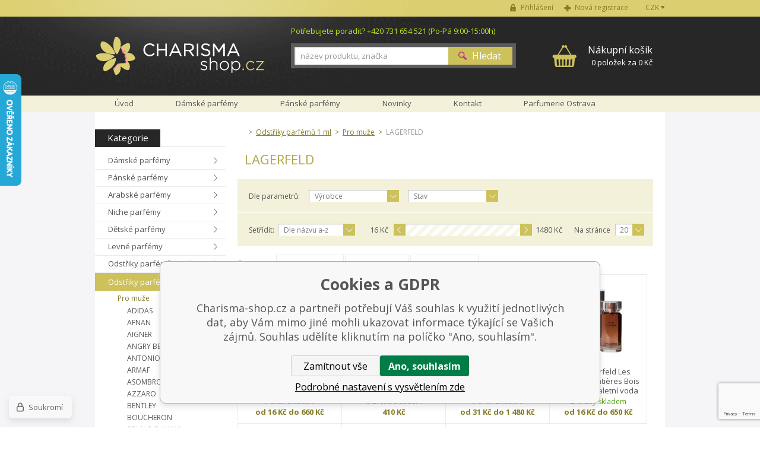

--- FILE ---
content_type: text/html; charset=utf-8
request_url: https://www.charisma-shop.cz/odstriky-parfemu-1-ml/pro-muze/lagerfeld/
body_size: 11203
content:
<!DOCTYPE html><html lang="cs"><head prefix="og: http://ogp.me/ns# fb: http://ogp.me/ns/fb#"><meta name="author" content="Charisma-shop.cz" data-binargon="{&quot;fce&quot;:&quot;2&quot;, &quot;id&quot;:&quot;1212&quot;, &quot;menaId&quot;:&quot;1&quot;, &quot;menaName&quot;:&quot;Kč&quot;, &quot;languageCode&quot;:&quot;cs-CZ&quot;, &quot;skindir&quot;:&quot;marianet&quot;, &quot;cmslang&quot;:&quot;1&quot;, &quot;langiso&quot;:&quot;cs&quot;, &quot;skinversion&quot;:1768900068, &quot;zemeProDoruceniISO&quot;:&quot;&quot;}"><meta name="robots" content="index, follow, max-snippet:-1, max-image-preview:large"><meta http-equiv="content-type" content="text/html; charset=utf-8"><meta property="og:url" content="https://www.charisma-shop.cz/odstriky-parfemu-1-ml/pro-muze/lagerfeld/"/><meta property="og:site_name" content="https://www.charisma-shop.cz"/><meta property="og:description" content="LAGERFELD"/><meta property="og:title" content="LAGERFELD"/><link rel="alternate" href="https://www.charisma-shop.cz/odstriky-parfemu-1-ml/pro-muze/lagerfeld/" hreflang="cs-CZ" /><meta name="description" content="LAGERFELD">
<meta property="og:type" content="website"/><meta name="keywords" content="LAGERFELD">
<meta name="audience" content="all">
<link rel="canonical" href="https://www.charisma-shop.cz/odstriky-parfemu-1-ml/pro-muze/lagerfeld/"><link rel="shortcut icon" href="https://www.charisma-shop.cz/favicon.ico" type="image/x-icon">
			<title>LAGERFELD - Charisma-shop.cz</title><meta name="viewport" content="width=device-width, initial-scale=1, user-scalable=yes"><link rel="stylesheet" href="/skin/version-1768900068/marianet/css-obecne.css" type="text/css"><link rel="stylesheet" href="/skin/version-1768900068/marianet/css-obecne-varianta-charisma.css" type="text/css"><link rel="stylesheet" href="https://www.charisma-shop.cz/skin/marianet/fancybox/jquery.fancybox-1.3.4.css" type="text/css" media="screen"><link rel="stylesheet" href="https://fonts.googleapis.com/css?family=Open+Sans:400,300,600,700,800&amp;subset=latin,latin-ext" type="text/css"><script type="text/javascript" src="/admin/js/index.php?load=jquery,forms,jquery.cookie,jquery.fancybox-1.3.4.pack,binargon.whisperer,binargon.scroller,lazy,montanus.select,montanus.carousel,montanus.slideshow,range4,"></script><script type="text/javascript" src="https://www.charisma-shop.cz/version-1768900067/indexjs_2_1_marianet.js"></script><!--commonTemplates_head--><!--EO commonTemplates_head--></head><body class="cmsBody"><div id="page" class="page_bg"><div class="page_inner"><div id="wrap"><div id="content"><div class="left_side"><div id="kategorieVyrobci"><div class="header"><div class="item kategorie">
				Kategorie
			</div><div class="clear"></div></div><div class="panel_kategorie"><ul class="seznam"><li class="list"><a href="https://www.charisma-shop.cz/damske-parfemy/" title="Dámské parfémy" class="href">Dámské parfémy</a></li><li class="list"><a href="https://www.charisma-shop.cz/panske-parfemy/" title="Pánské parfémy" class="href">Pánské parfémy</a></li><li class="list"><a href="https://www.charisma-shop.cz/arabske-parfemy/" title="Arabské parfémy" class="href">Arabské parfémy</a></li><li class="list"><a href="https://www.charisma-shop.cz/niche-parfemy/" title="Niche parfémy" class="href">Niche parfémy</a></li><li class="list"><a href="https://www.charisma-shop.cz/detske-parfemy/" title="Dětské parfémy" class="href">Dětské parfémy</a></li><li class="list"><a href="https://www.charisma-shop.cz/levne-parfemy/" title="Levné parfémy" class="href">Levné parfémy</a></li><li class="list"><a href="https://www.charisma-shop.cz/odstriky-parfemu-10-ml/" title="Odstřiky parfémů 10 ml" class="href">Odstřiky parfémů 10 ml</a></li><li class="list"><a href="https://www.charisma-shop.cz/odstriky-parfemu-1-ml/" title="Odstřiky parfémů 1 ml" class="href active">Odstřiky parfémů 1 ml</a><ul class="seznam seznam8"><li class="list"><a href="https://www.charisma-shop.cz/odstriky-parfemu-1-ml/pro-muze/" title="Pro muže" class="href active">Pro muže</a><ul class="seznam seznam1"><li class="list"><a href="https://www.charisma-shop.cz/odstriky-parfemu-1-ml/pro-muze/adidas/" title="ADIDAS" class="href">ADIDAS</a></li><li class="list"><a href="https://www.charisma-shop.cz/odstriky-parfemu-1-ml/pro-muze/afnan/" title="AFNAN" class="href">AFNAN</a></li><li class="list"><a href="https://www.charisma-shop.cz/odstriky-parfemu-1-ml/pro-muze/aigner/" title="AIGNER" class="href">AIGNER</a></li><li class="list"><a href="https://www.charisma-shop.cz/odstriky-parfemu-1-ml/pro-muze/angry-beards/" title="ANGRY BEARDS" class="href">ANGRY BEARDS</a></li><li class="list"><a href="https://www.charisma-shop.cz/odstriky-parfemu-1-ml/pro-muze/antonio-banderas/" title="ANTONIO BANDERAS" class="href">ANTONIO BANDERAS</a></li><li class="list"><a href="https://www.charisma-shop.cz/odstriky-parfemu-1-ml/pro-muze/armaf/" title="ARMAF" class="href">ARMAF</a></li><li class="list"><a href="https://www.charisma-shop.cz/odstriky-parfemu-1-ml/pro-muze/asombroso/" title="ASOMBROSO" class="href">ASOMBROSO</a></li><li class="list"><a href="https://www.charisma-shop.cz/odstriky-parfemu-1-ml/pro-muze/azzaro/" title="AZZARO" class="href">AZZARO</a></li><li class="list"><a href="https://www.charisma-shop.cz/odstriky-parfemu-1-ml/pro-muze/bentley/" title="BENTLEY" class="href">BENTLEY</a></li><li class="list"><a href="https://www.charisma-shop.cz/odstriky-parfemu-1-ml/pro-muze/boucheron/" title="BOUCHERON" class="href">BOUCHERON</a></li><li class="list"><a href="https://www.charisma-shop.cz/odstriky-parfemu-1-ml/pro-muze/bruno-banani/" title="BRUNO BANANI" class="href">BRUNO BANANI</a></li><li class="list"><a href="https://www.charisma-shop.cz/odstriky-parfemu-1-ml/pro-muze/burberry/" title="BURBERRY" class="href">BURBERRY</a></li><li class="list"><a href="https://www.charisma-shop.cz/odstriky-parfemu-1-ml/pro-muze/bvlgari/" title="BVLGARI" class="href">BVLGARI</a></li><li class="list"><a href="https://www.charisma-shop.cz/odstriky-parfemu-1-ml/pro-muze/by-kilian/" title="BY KILIAN" class="href">BY KILIAN</a></li><li class="list"><a href="https://www.charisma-shop.cz/odstriky-parfemu-1-ml/pro-muze/cacharel/" title="CACHAREL" class="href">CACHAREL</a></li><li class="list"><a href="https://www.charisma-shop.cz/odstriky-parfemu-1-ml/pro-muze/calvin-klein/" title="CALVIN KLEIN" class="href">CALVIN KLEIN</a></li><li class="list"><a href="https://www.charisma-shop.cz/odstriky-parfemu-1-ml/pro-muze/carolina-herrera/" title="CAROLINA HERRERA" class="href">CAROLINA HERRERA</a></li><li class="list"><a href="https://www.charisma-shop.cz/odstriky-parfemu-1-ml/pro-muze/cartier/" title="CARTIER" class="href">CARTIER</a></li><li class="list"><a href="https://www.charisma-shop.cz/odstriky-parfemu-1-ml/pro-muze/cerruti/" title="CERRUTI" class="href">CERRUTI</a></li><li class="list"><a href="https://www.charisma-shop.cz/odstriky-parfemu-1-ml/pro-muze/charriol/" title="CHARRIOL" class="href">CHARRIOL</a></li><li class="list"><a href="https://www.charisma-shop.cz/odstriky-parfemu-1-ml/pro-muze/chat-d-or/" title="CHAT D´OR" class="href">CHAT D´OR</a></li><li class="list"><a href="https://www.charisma-shop.cz/odstriky-parfemu-1-ml/pro-muze/christian-dior/" title="CHRISTIAN DIOR" class="href">CHRISTIAN DIOR</a></li><li class="list"><a href="https://www.charisma-shop.cz/odstriky-parfemu-1-ml/pro-muze/clinique/" title="CLINIQUE" class="href">CLINIQUE</a></li><li class="list"><a href="https://www.charisma-shop.cz/odstriky-parfemu-1-ml/pro-muze/creed/" title="CREED" class="href">CREED</a></li><li class="list"><a href="https://www.charisma-shop.cz/odstriky-parfemu-1-ml/pro-muze/david-beckham/" title="DAVID BECKHAM" class="href">DAVID BECKHAM</a></li><li class="list"><a href="https://www.charisma-shop.cz/odstriky-parfemu-1-ml/pro-muze/davidoff/" title="DAVIDOFF" class="href">DAVIDOFF</a></li><li class="list"><a href="https://www.charisma-shop.cz/odstriky-parfemu-1-ml/pro-muze/diesel/" title="DIESEL" class="href">DIESEL</a></li><li class="list"><a href="https://www.charisma-shop.cz/odstriky-parfemu-1-ml/pro-muze/dkny/" title="DKNY" class="href">DKNY</a></li><li class="list"><a href="https://www.charisma-shop.cz/odstriky-parfemu-1-ml/pro-muze/dolce-gabbana/" title="DOLCE &amp; GABBANA" class="href">DOLCE &amp; GABBANA</a></li><li class="list"><a href="https://www.charisma-shop.cz/odstriky-parfemu-1-ml/pro-muze/dsquared2/" title="DSQUARED2" class="href">DSQUARED2</a></li><li class="list"><a href="https://www.charisma-shop.cz/odstriky-parfemu-1-ml/pro-muze/dunhill/" title="DUNHILL" class="href">DUNHILL</a></li><li class="list"><a href="https://www.charisma-shop.cz/odstriky-parfemu-1-ml/pro-muze/eisenberg/" title="EISENBERG" class="href">EISENBERG</a></li><li class="list"><a href="https://www.charisma-shop.cz/odstriky-parfemu-1-ml/pro-muze/emanuel-ungaro/" title="EMANUEL UNGARO" class="href">EMANUEL UNGARO</a></li><li class="list"><a href="https://www.charisma-shop.cz/odstriky-parfemu-1-ml/pro-muze/ermenegildo-zegna/" title="ERMENEGILDO ZEGNA" class="href">ERMENEGILDO ZEGNA</a></li><li class="list"><a href="https://www.charisma-shop.cz/odstriky-parfemu-1-ml/pro-muze/escada/" title="ESCADA" class="href">ESCADA</a></li><li class="list"><a href="https://www.charisma-shop.cz/odstriky-parfemu-1-ml/pro-muze/estee-lauder/" title="ESTEÉ LAUDER" class="href">ESTEÉ LAUDER</a></li><li class="list"><a href="https://www.charisma-shop.cz/odstriky-parfemu-1-ml/pro-muze/ferrari/" title="FERRARI" class="href">FERRARI</a></li><li class="list"><a href="https://www.charisma-shop.cz/odstriky-parfemu-1-ml/pro-muze/giorgio-armani/" title="GIORGIO ARMANI" class="href">GIORGIO ARMANI</a></li><li class="list"><a href="https://www.charisma-shop.cz/odstriky-parfemu-1-ml/pro-muze/gisada/" title="GISADA" class="href">GISADA</a></li><li class="list"><a href="https://www.charisma-shop.cz/odstriky-parfemu-1-ml/pro-muze/givenchy/" title="GIVENCHY" class="href">GIVENCHY</a></li><li class="list"><a href="https://www.charisma-shop.cz/odstriky-parfemu-1-ml/pro-muze/gucci/" title="GUCCI" class="href">GUCCI</a></li><li class="list"><a href="https://www.charisma-shop.cz/odstriky-parfemu-1-ml/pro-muze/guess/" title="GUESS" class="href">GUESS</a></li><li class="list"><a href="https://www.charisma-shop.cz/odstriky-parfemu-1-ml/pro-muze/hermes/" title="HERMES" class="href">HERMES</a></li><li class="list"><a href="https://www.charisma-shop.cz/odstriky-parfemu-1-ml/pro-muze/hugo-boss/" title="HUGO BOSS" class="href">HUGO BOSS</a></li><li class="list"><a href="https://www.charisma-shop.cz/odstriky-parfemu-1-ml/pro-muze/issey-miyake/" title="ISSEY MIYAKE" class="href">ISSEY MIYAKE</a></li><li class="list"><a href="https://www.charisma-shop.cz/odstriky-parfemu-1-ml/pro-muze/james-bond/" title="JAMES BOND" class="href">JAMES BOND</a></li><li class="list"><a href="https://www.charisma-shop.cz/odstriky-parfemu-1-ml/pro-muze/jean-paul-gaultier/" title="JEAN PAUL GAULTIER" class="href">JEAN PAUL GAULTIER</a></li><li class="list"><a href="https://www.charisma-shop.cz/odstriky-parfemu-1-ml/pro-muze/jesus-del-pozo/" title="JESUS DEL POZO" class="href">JESUS DEL POZO</a></li><li class="list"><a href="https://www.charisma-shop.cz/odstriky-parfemu-1-ml/pro-muze/jil-sander/" title="JIL SANDER" class="href">JIL SANDER</a></li><li class="list"><a href="https://www.charisma-shop.cz/odstriky-parfemu-1-ml/pro-muze/john-varvatos/" title="JOHN VARVATOS" class="href">JOHN VARVATOS</a></li><li class="list"><a href="https://www.charisma-shop.cz/odstriky-parfemu-1-ml/pro-muze/joop/" title="JOOP" class="href">JOOP</a></li><li class="list"><a href="https://www.charisma-shop.cz/odstriky-parfemu-1-ml/pro-muze/kenneth-cole/" title="KENNETH COLE" class="href">KENNETH COLE</a></li><li class="list"><a href="https://www.charisma-shop.cz/odstriky-parfemu-1-ml/pro-muze/kenzo/" title="KENZO" class="href">KENZO</a></li><li class="list"><a href="https://www.charisma-shop.cz/odstriky-parfemu-1-ml/pro-muze/lacoste/" title="LACOSTE" class="href">LACOSTE</a></li><li class="list"><a href="https://www.charisma-shop.cz/odstriky-parfemu-1-ml/pro-muze/lagerfeld/" title="LAGERFELD" class="href active">LAGERFELD</a></li><li class="list"><a href="https://www.charisma-shop.cz/odstriky-parfemu-1-ml/pro-muze/lalique/" title="LALIQUE" class="href">LALIQUE</a></li><li class="list"><a href="https://www.charisma-shop.cz/odstriky-parfemu-1-ml/pro-muze/lancome/" title="LANCOME" class="href">LANCOME</a></li><li class="list"><a href="https://www.charisma-shop.cz/odstriky-parfemu-1-ml/pro-muze/lanvin-paris/" title="LANVIN PARIS" class="href">LANVIN PARIS</a></li><li class="list"><a href="https://www.charisma-shop.cz/odstriky-parfemu-1-ml/pro-muze/lattafa/" title="LATTAFA" class="href">LATTAFA</a></li><li class="list"><a href="https://www.charisma-shop.cz/odstriky-parfemu-1-ml/pro-muze/laura-biagiotti/" title="LAURA BIAGIOTTI" class="href">LAURA BIAGIOTTI</a></li><li class="list"><a href="https://www.charisma-shop.cz/odstriky-parfemu-1-ml/pro-muze/lolita-lempicka/" title="LOLITA LEMPICKA" class="href">LOLITA LEMPICKA</a></li><li class="list"><a href="https://www.charisma-shop.cz/odstriky-parfemu-1-ml/pro-muze/luxure/" title="LUXURE" class="href">LUXURE</a></li><li class="list"><a href="https://www.charisma-shop.cz/odstriky-parfemu-1-ml/pro-muze/maison-crivelli/" title="MAISON CRIVELLI" class="href">MAISON CRIVELLI</a></li><li class="list"><a href="https://www.charisma-shop.cz/odstriky-parfemu-1-ml/pro-muze/maison-francis-kurkdjian/" title="MAISON FRANCIS KURKDJIAN" class="href">MAISON FRANCIS KURKDJIAN</a></li><li class="list"><a href="https://www.charisma-shop.cz/odstriky-parfemu-1-ml/pro-muze/marc-jacobs/" title="MARC JACOBS" class="href">MARC JACOBS</a></li><li class="list"><a href="https://www.charisma-shop.cz/odstriky-parfemu-1-ml/pro-muze/matiere-premiere/" title="MATIERE PREMIERE" class="href">MATIERE PREMIERE</a></li><li class="list"><a href="https://www.charisma-shop.cz/odstriky-parfemu-1-ml/pro-muze/mercedes-benz/" title="MERCEDES BENZ" class="href">MERCEDES BENZ</a></li><li class="list"><a href="https://www.charisma-shop.cz/odstriky-parfemu-1-ml/pro-muze/mexx/" title="MEXX" class="href">MEXX</a></li><li class="list"><a href="https://www.charisma-shop.cz/odstriky-parfemu-10-ml/pro-zeny/montale-paris-5/" title="MONTALE PARIS" class="href">MONTALE PARIS</a></li><li class="list"><a href="https://www.charisma-shop.cz/odstriky-parfemu-1-ml/pro-muze/mont-blanc/" title="MONTBLANC" class="href">MONTBLANC</a></li><li class="list"><a href="https://www.charisma-shop.cz/odstriky-parfemu-1-ml/pro-muze/moschino/" title="MOSCHINO" class="href">MOSCHINO</a></li><li class="list"><a href="https://www.charisma-shop.cz/odstriky-parfemu-1-ml/pro-muze/nasomatto/" title="NASOMATTO" class="href">NASOMATTO</a></li><li class="list"><a href="https://www.charisma-shop.cz/odstriky-parfemu-1-ml/pro-muze/nautica/" title="NAUTICA" class="href">NAUTICA</a></li><li class="list"><a href="https://www.charisma-shop.cz/odstriky-parfemu-1-ml/pro-muze/nina-ricci/" title="NINA RICCI" class="href">NINA RICCI</a></li><li class="list"><a href="https://www.charisma-shop.cz/odstriky-parfemu-1-ml/pro-muze/novellista/" title="NOVELLISTA" class="href">NOVELLISTA</a></li><li class="list"><a href="https://www.charisma-shop.cz/odstriky-parfemu-1-ml/pro-muze/paco-rabanne/" title="PACO RABANNE" class="href">PACO RABANNE</a></li><li class="list"><a href="https://www.charisma-shop.cz/odstriky-parfemu-1-ml/pro-muze/paul-smith/" title="PAUL SMITH" class="href">PAUL SMITH</a></li><li class="list"><a href="https://www.charisma-shop.cz/odstriky-parfemu-1-ml/pro-muze/police/" title="POLICE" class="href">POLICE</a></li><li class="list"><a href="https://www.charisma-shop.cz/odstriky-parfemu-1-ml/pro-muze/porsche-design/" title="PORSCHE Design" class="href">PORSCHE Design</a></li><li class="list"><a href="https://www.charisma-shop.cz/odstriky-parfemu-1-ml/pro-muze/prada/" title="PRADA" class="href">PRADA</a></li><li class="list"><a href="https://www.charisma-shop.cz/odstriky-parfemu-1-ml/pro-muze/puma/" title="PUMA" class="href">PUMA</a></li><li class="list"><a href="https://www.charisma-shop.cz/odstriky-parfemu-1-ml/pro-muze/ralph-lauren/" title="RALPH LAUREN" class="href">RALPH LAUREN</a></li><li class="list"><a href="https://www.charisma-shop.cz/odstriky-parfemu-1-ml/pro-muze/rasasi/" title="RASASI" class="href">RASASI</a></li><li class="list"><a href="https://www.charisma-shop.cz/odstriky-parfemu-1-ml/pro-muze/replay/" title="REPLAY" class="href">REPLAY</a></li><li class="list"><a href="https://www.charisma-shop.cz/odstriky-parfemu-1-ml/pro-muze/roberto-cavalli/" title="ROBERTO CAVALLI" class="href">ROBERTO CAVALLI</a></li><li class="list"><a href="https://www.charisma-shop.cz/odstriky-parfemu-1-ml/pro-muze/rochas/" title="ROCHAS" class="href">ROCHAS</a></li><li class="list"><a href="https://www.charisma-shop.cz/odstriky-parfemu-1-ml/pro-muze/s-ferragamo/" title="S. FERRAGAMO" class="href">S. FERRAGAMO</a></li><li class="list"><a href="https://www.charisma-shop.cz/odstriky-parfemu-1-ml/pro-muze/salvador-dali/" title="SALVADOR DALI" class="href">SALVADOR DALI</a></li><li class="list"><a href="https://www.charisma-shop.cz/odstriky-parfemu-1-ml/pro-muze/sean-john/" title="SEAN JOHN" class="href">SEAN JOHN</a></li><li class="list"><a href="https://www.charisma-shop.cz/odstriky-parfemu-1-ml/pro-muze/sergio-tacchini/" title="SERGIO TACCHINI" class="href">SERGIO TACCHINI</a></li><li class="list"><a href="https://www.charisma-shop.cz/odstriky-parfemu-1-ml/pro-muze/shiseido/" title="SHISEIDO" class="href">SHISEIDO</a></li><li class="list"><a href="https://www.charisma-shop.cz/odstriky-parfemu-1-ml/pro-muze/swiss-arabian/" title="SWISS ARABIAN" class="href">SWISS ARABIAN</a></li><li class="list"><a href="https://www.charisma-shop.cz/odstriky-parfemu-1-ml/pro-muze/thierry-mugler/" title="THIERRY MUGLER" class="href">THIERRY MUGLER</a></li><li class="list"><a href="https://www.charisma-shop.cz/odstriky-parfemu-1-ml/pro-muze/tiziana-terenzi/" title="TIZIANA TERENZI" class="href">TIZIANA TERENZI</a></li><li class="list"><a href="https://www.charisma-shop.cz/odstriky-parfemu-1-ml/pro-muze/tom-ford/" title="TOM FORD" class="href">TOM FORD</a></li><li class="list"><a href="https://www.charisma-shop.cz/odstriky-parfemu-1-ml/pro-muze/tommy-hilfiger/" title="TOMMY HILFIGER" class="href">TOMMY HILFIGER</a></li><li class="list"><a href="https://www.charisma-shop.cz/odstriky-parfemu-1-ml/pro-muze/trussardi/" title="TRUSSARDI" class="href">TRUSSARDI</a></li><li class="list"><a href="https://www.charisma-shop.cz/odstriky-parfemu-1-ml/pro-muze/valentino/" title="VALENTINO" class="href">VALENTINO</a></li><li class="list"><a href="https://www.charisma-shop.cz/odstriky-parfemu-1-ml/pro-muze/versace/" title="VERSACE" class="href">VERSACE</a></li><li class="list"><a href="https://www.charisma-shop.cz/odstriky-parfemu-1-ml/pro-muze/viktor-rolf/" title="VIKTOR &amp; ROLF" class="href">VIKTOR &amp; ROLF</a></li><li class="list"><a href="https://www.charisma-shop.cz/odstriky-parfemu-1-ml/pro-muze/yves-saint-laurent/" title="YVES SAINT LAURENT" class="href">YVES SAINT LAURENT</a></li><li class="list"><a href="https://www.charisma-shop.cz/odstriky-parfemu-1-ml/pro-muze/zimaya/" title="ZIMAYA" class="href">ZIMAYA</a></li><li class="list"><a href="https://www.charisma-shop.cz/odstriky-parfemu-1-ml/pro-muze/zippo/" title="ZIPPO" class="href">ZIPPO</a></li></ul></li><li class="list"><a href="https://www.charisma-shop.cz/odstriky-parfemu-1-ml/pro-zeny/" title="Pro ženy" class="href">Pro ženy</a></li></ul></li><li class="list"><a href="https://www.charisma-shop.cz/novinky-v-nabidce/" title="Novinky v nabídce" class="href">Novinky v nabídce</a></li><li class="list"><a href="https://www.charisma-shop.cz/telova-kosmetika/" title="Tělová kosmetika" class="href">Tělová kosmetika</a></li><li class="list"><a href="https://www.charisma-shop.cz/darkove-kazety/" title="Dárkové kazety" class="href">Dárkové kazety</a></li><li class="list"><a href="https://www.charisma-shop.cz/darkove-poukazky/" title="Dárkové poukázky" class="href">Dárkové poukázky</a></li><li class="list"><a href="https://www.charisma-shop.cz/hracky/" title="Hračky" class="href">Hračky</a></li><li class="list"><a href="https://www.charisma-shop.cz/sberatelske-karty/" title="Sběratelské karty" class="href">Sběratelské karty</a></li></ul></div></div><div id="nejprodavanejsiVyrobci"><div class="title">Nejprodávanější značky</div><div class="seznam"><a href="https://www.charisma-shop.cz/azzaro/" title="AZZARO" class="href">AZZARO</a><a href="https://www.charisma-shop.cz/bvlgari/" title="BVLGARI" class="href">BVLGARI</a><a href="https://www.charisma-shop.cz/calvin-klein/" title="CALVIN KLEIN" class="href">CALVIN KLEIN</a><a href="https://www.charisma-shop.cz/chanel/" title="CHANEL" class="href">CHANEL</a><a href="https://www.charisma-shop.cz/chloe/" title="CHLOÉ" class="href">CHLOÉ</a><a href="https://www.charisma-shop.cz/christian-dior/" title="CHRISTIAN DIOR" class="href">CHRISTIAN DIOR</a><a href="https://www.charisma-shop.cz/davidoff/" title="DAVIDOFF" class="href">DAVIDOFF</a><a href="https://www.charisma-shop.cz/dkny/" title="DKNY" class="href">DKNY</a><a href="https://www.charisma-shop.cz/dolce-gabbana/" title="DOLCE &amp; GABBANA" class="href">DOLCE &amp; GABBANA</a><a href="https://www.charisma-shop.cz/eisenberg/" title="EISENBERG" class="href">EISENBERG</a><a href="https://www.charisma-shop.cz/estee-lauder/" title="ESTÉE LAUDER" class="href">ESTÉE LAUDER</a><a href="https://www.charisma-shop.cz/giorgio-armani/" title="GIORGIO ARMANI" class="href">GIORGIO ARMANI</a><a href="https://www.charisma-shop.cz/gucci/" title="GUCCI" class="href">GUCCI</a><a href="https://www.charisma-shop.cz/guess/" title="GUESS" class="href">GUESS</a><a href="https://www.charisma-shop.cz/hugo-boss/" title="HUGO BOSS" class="href">HUGO BOSS</a><a href="https://www.charisma-shop.cz/jil-sander/" title="JIL SANDER" class="href">JIL SANDER</a><a href="https://www.charisma-shop.cz/lancome/" title="LANCOME" class="href">LANCOME</a><a href="https://www.charisma-shop.cz/paco-rabanne/" title="PACO RABANNE" class="href">PACO RABANNE</a><a href="https://www.charisma-shop.cz/swarovski/" title="SWAROVSKI" class="href">SWAROVSKI</a><a href="https://www.charisma-shop.cz/thierry-mugler/" title="THIERRY MUGLER" class="href">THIERRY MUGLER</a><div class="inner"><a href="https://www.charisma-shop.cz/4711/" title="4711" class="href">4711</a><a href="https://www.charisma-shop.cz/afnan/" title="AFNAN" class="href">AFNAN</a><a href="https://www.charisma-shop.cz/angry-beards/" title="ANGRY BEARDS" class="href">ANGRY BEARDS</a><a href="https://www.charisma-shop.cz/ariana-grande/" title="ARIANA GRANDE" class="href">ARIANA GRANDE</a><a href="https://www.charisma-shop.cz/armaf/" title="ARMAF" class="href">ARMAF</a><a href="https://www.charisma-shop.cz/asombroso/" title="Asombroso" class="href">Asombroso</a><a href="https://www.charisma-shop.cz/avril-lavigne/" title="AVRIL LAVIGNE" class="href">AVRIL LAVIGNE</a><a href="https://www.charisma-shop.cz/balmain/" title="BALMAIN" class="href">BALMAIN</a><a href="https://www.charisma-shop.cz/banana-republic/" title="BANANA REPUBLIC" class="href">BANANA REPUBLIC</a><a href="https://www.charisma-shop.cz/benetton/" title="BENETTON" class="href">BENETTON</a><a href="https://www.charisma-shop.cz/bentley/" title="BENTLEY" class="href">BENTLEY</a><a href="https://www.charisma-shop.cz/beyonce/" title="BEYONCE" class="href">BEYONCE</a><a href="https://www.charisma-shop.cz/bottega-veneta/" title="BOTTEGA VENETA" class="href">BOTTEGA VENETA</a><a href="https://www.charisma-shop.cz/boucheron/" title="BOUCHERON" class="href">BOUCHERON</a><a href="https://www.charisma-shop.cz/britney-spears/" title="BRITNEY SPEARS" class="href">BRITNEY SPEARS</a><a href="https://www.charisma-shop.cz/bruno-banani/" title="BRUNO BANANI" class="href">BRUNO BANANI</a><a href="https://www.charisma-shop.cz/brut/" title="BRUT" class="href">BRUT</a><a href="https://www.charisma-shop.cz/burberry/" title="BURBERRY" class="href">BURBERRY</a><a href="https://www.charisma-shop.cz/by-kilian/" title="BY KILIAN" class="href">BY KILIAN</a><a href="https://www.charisma-shop.cz/cacharel/" title="CACHAREL" class="href">CACHAREL</a><a href="https://www.charisma-shop.cz/carolina-herrera/" title="CAROLINA HERRERA" class="href">CAROLINA HERRERA</a><a href="https://www.charisma-shop.cz/cartier/" title="CARTIER" class="href">CARTIER</a><a href="https://www.charisma-shop.cz/cerruti/" title="CERRUTI" class="href">CERRUTI</a><a href="https://www.charisma-shop.cz/charriol/" title="CHARRIOL" class="href">CHARRIOL</a><a href="https://www.charisma-shop.cz/chat-d-or/" title="CHAT D´OR" class="href">CHAT D´OR</a><a href="https://www.charisma-shop.cz/chopard/" title="CHOPARD" class="href">CHOPARD</a><a href="https://www.charisma-shop.cz/christina-aguilera/" title="CHRISTINA AGUILERA" class="href">CHRISTINA AGUILERA</a><a href="https://www.charisma-shop.cz/clinique/" title="CLINIQUE" class="href">CLINIQUE</a><a href="https://www.charisma-shop.cz/coach/" title="COACH" class="href">COACH</a><a href="https://www.charisma-shop.cz/creed/" title="CREED" class="href">CREED</a><a href="https://www.charisma-shop.cz/david-beckham/" title="DAVID BECKHAM" class="href">DAVID BECKHAM</a><a href="https://www.charisma-shop.cz/diesel/" title="DIESEL" class="href">DIESEL</a><a href="https://www.charisma-shop.cz/dsquared2/" title="DSQUARED2" class="href">DSQUARED2</a><a href="https://www.charisma-shop.cz/dunhill/" title="DUNHILL" class="href">DUNHILL</a><a href="https://www.charisma-shop.cz/elie-saab/" title="ELIE SAAB" class="href">ELIE SAAB</a><a href="https://www.charisma-shop.cz/elizabeth-arden/" title="ELIZABETH ARDEN" class="href">ELIZABETH ARDEN</a><a href="https://www.charisma-shop.cz/elizabeth-taylor/" title="ELIZABETH TAYLOR" class="href">ELIZABETH TAYLOR</a><a href="https://www.charisma-shop.cz/emanuel-ungaro/" title="EMANUEL UNGARO" class="href">EMANUEL UNGARO</a><a href="https://www.charisma-shop.cz/ermenegildo/" title="ERMENEGILDO" class="href">ERMENEGILDO</a><a href="https://www.charisma-shop.cz/escada/" title="ESCADA" class="href">ESCADA</a><a href="https://www.charisma-shop.cz/ferrari/" title="FERRARI" class="href">FERRARI</a><a href="https://www.charisma-shop.cz/gabriela-sabatini/" title="GABRIELA SABATINI" class="href">GABRIELA SABATINI</a><a href="https://www.charisma-shop.cz/gisada/" title="GISADA" class="href">GISADA</a><a href="https://www.charisma-shop.cz/givenchy/" title="GIVENCHY" class="href">GIVENCHY</a><a href="https://www.charisma-shop.cz/guerlain/" title="GUERLAIN" class="href">GUERLAIN</a><a href="https://www.charisma-shop.cz/hemann/" title="HEMANN" class="href">HEMANN</a><a href="https://www.charisma-shop.cz/hermes/" title="HERMES" class="href">HERMES</a><a href="https://www.charisma-shop.cz/issey-miyake/" title="ISSEY MIYAKE" class="href">ISSEY MIYAKE</a><a href="https://www.charisma-shop.cz/jacomo/" title="JACOMO de JACOMO" class="href">JACOMO de JACOMO</a><a href="https://www.charisma-shop.cz/james-bond/" title="JAMES BOND" class="href">JAMES BOND</a><a href="https://www.charisma-shop.cz/jean-paul-gaultier/" title="JEAN PAUL GAULTIER" class="href">JEAN PAUL GAULTIER</a><a href="https://www.charisma-shop.cz/jeanne-arthes/" title="JEANNE ARTHES" class="href">JEANNE ARTHES</a><a href="https://www.charisma-shop.cz/jennifer-lopez/" title="JENNIFER LOPEZ" class="href">JENNIFER LOPEZ</a><a href="https://www.charisma-shop.cz/jesus-del-pozo/" title="JESUS DEL POZO" class="href">JESUS DEL POZO</a><a href="https://www.charisma-shop.cz/jimmy-choo/" title="JIMMY CHOO" class="href">JIMMY CHOO</a><a href="https://www.charisma-shop.cz/john-galliano/" title="JOHN GALLIANO" class="href">JOHN GALLIANO</a><a href="https://www.charisma-shop.cz/john-varvatos/" title="JOHN VARVATOS" class="href">JOHN VARVATOS</a><a href="https://www.charisma-shop.cz/joop/" title="JOOP!" class="href">JOOP!</a><a href="https://www.charisma-shop.cz/jovan/" title="JOVAN" class="href">JOVAN</a><a href="https://www.charisma-shop.cz/juicy-couture/" title="JUICY COUTURE" class="href">JUICY COUTURE</a><a href="https://www.charisma-shop.cz/justin-bieber/" title="JUSTIN BIEBER" class="href">JUSTIN BIEBER</a><a href="https://www.charisma-shop.cz/katy-perry/" title="KATY PERRY" class="href">KATY PERRY</a><a href="https://www.charisma-shop.cz/kayali/" title="KAYALI" class="href">KAYALI</a><a href="https://www.charisma-shop.cz/kenzo/" title="KENZO" class="href">KENZO</a><a href="https://www.charisma-shop.cz/lacoste/" title="LACOSTE" class="href">LACOSTE</a><a href="https://www.charisma-shop.cz/lagerfeld/" title="LAGERFELD" class="href">LAGERFELD</a><a href="https://www.charisma-shop.cz/lalique/" title="LALIQUE" class="href">LALIQUE</a><a href="https://www.charisma-shop.cz/lanvin-paris/" title="LANVIN PARIS" class="href">LANVIN PARIS</a><a href="https://www.charisma-shop.cz/lattafa/" title="LATTAFA" class="href">LATTAFA</a><a href="https://www.charisma-shop.cz/laura-biagiotti/" title="LAURA BIAGIOTTI" class="href">LAURA BIAGIOTTI</a><a href="https://www.charisma-shop.cz/liz-claiborne/" title="LIZ CLAIBORNE" class="href">LIZ CLAIBORNE</a><a href="https://www.charisma-shop.cz/loewe/" title="LOEWE" class="href">LOEWE</a><a href="https://www.charisma-shop.cz/lolita-lempicka/" title="LOLITA LEMPICKA" class="href">LOLITA LEMPICKA</a><a href="https://www.charisma-shop.cz/luxure/" title="LUXURE" class="href">LUXURE</a><a href="https://www.charisma-shop.cz/maison-francis-kurkdjian/" title="MAISON FRANCIS KURKDJIAN" class="href">MAISON FRANCIS KURKDJIAN</a><a href="https://www.charisma-shop.cz/marc-jacobs-1/" title="MARC JACOBS" class="href">MARC JACOBS</a><a href="https://www.charisma-shop.cz/masaki-matsushima/" title="MASAKI MATSUSHIMA" class="href">MASAKI MATSUSHIMA</a><a href="https://www.charisma-shop.cz/matiere-premiere/" title="MATIERE PREMIERE" class="href">MATIERE PREMIERE</a><a href="https://www.charisma-shop.cz/mercedes-benz/" title="MERCEDES BENZ" class="href">MERCEDES BENZ</a><a href="https://www.charisma-shop.cz/mexx/" title="MEXX" class="href">MEXX</a><a href="https://www.charisma-shop.cz/michael-kors/" title="MICHAEL KORS" class="href">MICHAEL KORS</a><a href="https://www.charisma-shop.cz/missoni/" title="MISSONI" class="href">MISSONI</a><a href="https://www.charisma-shop.cz/montale-paris/" title="MONTALE PARIS" class="href">MONTALE PARIS</a><a href="https://www.charisma-shop.cz/mont-blanc/" title="MONTBLANC" class="href">MONTBLANC</a><a href="https://www.charisma-shop.cz/moschino/" title="MOSCHINO" class="href">MOSCHINO</a><a href="https://www.charisma-shop.cz/mugler/" title="MUGLER" class="href">MUGLER</a><a href="https://www.charisma-shop.cz/naomi-campbell/" title="NAOMI CAMPBELL" class="href">NAOMI CAMPBELL</a><a href="https://www.charisma-shop.cz/narciso-rodriguez/" title="NARCISO RODRIGUEZ" class="href">NARCISO RODRIGUEZ</a><a href="https://www.charisma-shop.cz/nasomatto/" title="NASOMATTO" class="href">NASOMATTO</a><a href="https://www.charisma-shop.cz/nautica/" title="NAUTICA" class="href">NAUTICA</a><a href="https://www.charisma-shop.cz/neocube/" title="NEOCUBE" class="href">NEOCUBE</a><a href="https://www.charisma-shop.cz/nina-ricci/" title="NINA RICCI" class="href">NINA RICCI</a><a href="https://www.charisma-shop.cz/novellista/" title="NOVELLISTA" class="href">NOVELLISTA</a><a href="https://www.charisma-shop.cz/parfums-de-marly-1/" title="PARFUMS DE MARLY" class="href">PARFUMS DE MARLY</a><a href="https://www.charisma-shop.cz/paris-hilton/" title="PARIS HILTON" class="href">PARIS HILTON</a><a href="https://www.charisma-shop.cz/paul-smith/" title="PAUL SMITH" class="href">PAUL SMITH</a><a href="https://www.charisma-shop.cz/pokemon/" title="POKÉMON" class="href">POKÉMON</a><a href="https://www.charisma-shop.cz/police/" title="POLICE" class="href">POLICE</a><a href="https://www.charisma-shop.cz/prada/" title="PRADA" class="href">PRADA</a><a href="https://www.charisma-shop.cz/pussy-deluxe/" title="PUSSY DELUXE" class="href">PUSSY DELUXE</a><a href="https://www.charisma-shop.cz/ralph-lauren/" title="RALPH LAUREN" class="href">RALPH LAUREN</a><a href="https://www.charisma-shop.cz/rasasi/" title="RASASI" class="href">RASASI</a><a href="https://www.charisma-shop.cz/replay/" title="REPLAY" class="href">REPLAY</a><a href="https://www.charisma-shop.cz/revlon/" title="REVLON" class="href">REVLON</a><a href="https://www.charisma-shop.cz/rihanna/" title="RIHANNA" class="href">RIHANNA</a><a href="https://www.charisma-shop.cz/roberto-cavalli/" title="ROBERTO CAVALLI" class="href">ROBERTO CAVALLI</a><a href="https://www.charisma-shop.cz/rochas/" title="ROCHAS" class="href">ROCHAS</a><a href="https://www.charisma-shop.cz/salvador-dali/" title="SALVADOR DALI" class="href">SALVADOR DALI</a><a href="https://www.charisma-shop.cz/salvatore-ferragamo/" title="SALVATORE FERRAGAMO" class="href">SALVATORE FERRAGAMO</a><a href="https://www.charisma-shop.cz/shiseido/" title="SHISEIDO" class="href">SHISEIDO</a><a href="https://www.charisma-shop.cz/sisley/" title="SISLEY" class="href">SISLEY</a><a href="https://www.charisma-shop.cz/sol-de-janeiro/" title="SOL DE JANEIRO" class="href">SOL DE JANEIRO</a><a href="https://www.charisma-shop.cz/swiss-arabian/" title="SWISS ARABIAN" class="href">SWISS ARABIAN</a><a href="https://www.charisma-shop.cz/tiffany-co/" title="TIFFANY &amp; CO." class="href">TIFFANY &amp; CO.</a><a href="https://www.charisma-shop.cz/tiziana-terenzi/" title="TIZIANA TERENZI" class="href">TIZIANA TERENZI</a><a href="https://www.charisma-shop.cz/tng-investment/" title="TNG Investment" class="href">TNG Investment</a><a href="https://www.charisma-shop.cz/tom-ford/" title="TOM FORD" class="href">TOM FORD</a><a href="https://www.charisma-shop.cz/tommy-hilfiger/" title="TOMMY HILFIGER" class="href">TOMMY HILFIGER</a><a href="https://www.charisma-shop.cz/trussardi/" title="TRUSSARDI" class="href">TRUSSARDI</a><a href="https://www.charisma-shop.cz/upper-deck/" title="UPPER DECK" class="href">UPPER DECK</a><a href="https://www.charisma-shop.cz/valentino/" title="VALENTINO" class="href">VALENTINO</a><a href="https://www.charisma-shop.cz/van-cleef-arpels/" title="VAN CLEEF &amp; ARPELS" class="href">VAN CLEEF &amp; ARPELS</a><a href="https://www.charisma-shop.cz/versace/" title="VERSACE" class="href">VERSACE</a><a href="https://www.charisma-shop.cz/viktor-rolf/" title="VIKTOR &amp; ROLF" class="href">VIKTOR &amp; ROLF</a><a href="https://www.charisma-shop.cz/yves-saint-laurent/" title="YVES SAINT LAURENT" class="href">YVES SAINT LAURENT</a><a href="https://www.charisma-shop.cz/zara/" title="ZARA" class="href">ZARA</a><a href="https://www.charisma-shop.cz/zimaya/" title="ZIMAYA" class="href">ZIMAYA</a><a href="https://www.charisma-shop.cz/zippo/" title="ZIPPO" class="href">ZIPPO</a></div><div data-visible="0" class="vsechny_znacky">Všechny značky</div></div></div><div class="vyhody vyhody_bg"><div class="title">Naše výhody</div><ul> <li><span style="font-size: small;">Záruka originálních parfémů</span><span style="font-size: small;"><br /></span></li> <li><span style="font-size: small;">Kamenná PARFUMERIE<br /></span></li> <li><span style="font-size: small;">Odstřiky k vyzkoušení</span></li> <li><span style="font-size: small;">Vlastní sklady</span></li> <li><span style="font-size: small;">Tisíce spokojených zákazníků<br /></span></li> <li><span style="font-size: small;">Dodání do 48h</span></li> <li><span style="font-size: small;">Zboží skladem</span></li> <li><span style="font-size: small;">Přijatelné ceny</span></li> </ul></div></div><div class="right_side"><div id="drobeckova_navigace"><div class="common_template_breadcrumb"><a href="https://www.charisma-shop.cz/" title="" class="odkaz href2-first first"></a>  &gt;  <a href="https://www.charisma-shop.cz/odstriky-parfemu-1-ml/" title="Odstřiky parfémů 1 ml" class="odkaz">Odstřiky parfémů 1 ml</a>  &gt;  <a href="https://www.charisma-shop.cz/odstriky-parfemu-1-ml/pro-muze/" title="Pro muže" class="odkaz">Pro muže</a>  &gt;  <span class="active">LAGERFELD</span></div></div><div id="fce2"><h1>LAGERFELD</h1><div class="paramFilter filter"><span class="label">
				Dle parametrů:
			</span><form id="id_commonFilterParametru_id1_1" action="https://www.charisma-shop.cz/odstriky-parfemu-1-ml/pro-muze/lagerfeld/" method="post" class="commonFilterParametru commonFilterParametru_common" data-ajaxkatalog="filter"><input type="hidden" name="activateFilter2" value="1"><input type="hidden" name="justActivatedFilter" value="1"><input type="hidden" name="filterAreaCleaner[]" value="vyrobce"><span data-paramid="vyrobce" class="filterParam filterParam_select filterParam_systemId_vyrobce filterParam_notactive"><span class="name name_select name_systemId_vyrobce" data-paramid="vyrobce">Výrobce</span><label for="id_filtrId_id2_2" data-paramid="vyrobce" data-value="" data-count="1" class="filterValue filterValue_select filterValue_systemId_vyrobce" title=""><select name="vyrobce[]" id="id_filtrId_id2_2" onchange="document.getElementById('id_commonFilterParametru_id1_1').submit()"><option value="" selected>Výrobce</option><option value="4">LAGERFELD (5)</option></select></label></span></form><form id="id_commonFilterParametru_id1_3" action="https://www.charisma-shop.cz/odstriky-parfemu-1-ml/pro-muze/lagerfeld/" method="post" class="commonFilterParametru commonFilterParametru_common" data-ajaxkatalog="filter"><input type="hidden" name="activateFilter2" value="1"><input type="hidden" name="justActivatedFilter" value="1"><input type="hidden" name="filterAreaCleaner[]" value="stav"><span data-paramid="stav" class="filterParam filterParam_select filterParam_systemId_stav filterParam_notactive"><span class="name name_select name_systemId_stav" data-paramid="stav">Stav</span><label for="id_filtrId_id3_4" data-paramid="stav" data-value="" data-count="1" class="filterValue filterValue_select filterValue_systemId_stav" title=""><select name="multistav[]" id="id_filtrId_id3_4" onchange="document.getElementById('id_commonFilterParametru_id1_3').submit()"><option value="" selected>Stav</option><option value="1">Běžné zboží (6)</option></select></label></span></form><form id="id_commonFilterParametru__5" action="https://www.charisma-shop.cz/odstriky-parfemu-1-ml/pro-muze/lagerfeld/" method="post" class="commonFilterParametru commonFilterParametru_default" data-ajaxkatalog="filter"><input type="hidden" name="activateFilter2" value="1"><input type="hidden" name="justActivatedFilter" value="1"><input type="hidden" name="filterAreaCleaner[]" value=""></form><div class="clear"></div></div><div class="filter"><div class="col raditDle"><div class="label">Setřídit:</div><div class="selectWrap"><select class="montanusSelect" onchange="location.href=$(this).val();"><option value="https://www.charisma-shop.cz/odstriky-parfemu-1-ml/pro-muze/lagerfeld/?sort=7">
						Dle dostupnosti</option><option value="https://www.charisma-shop.cz/odstriky-parfemu-1-ml/pro-muze/lagerfeld/?sort=1" selected>
						Dle názvu a-z</option><option value="https://www.charisma-shop.cz/odstriky-parfemu-1-ml/pro-muze/lagerfeld/?sort=-1">
						Dle názvu z-a</option><option value="https://www.charisma-shop.cz/odstriky-parfemu-1-ml/pro-muze/lagerfeld/?sort=3">
						Dle kódu a-z</option><option value="https://www.charisma-shop.cz/odstriky-parfemu-1-ml/pro-muze/lagerfeld/?sort=-3">
						Dle kódu z-a</option></select></div><div class="clear"></div></div><div class="col priceRange"><form id="id_commonFilterParametru_id1_6" action="https://www.charisma-shop.cz/odstriky-parfemu-1-ml/pro-muze/lagerfeld/" method="post" class="commonFilterParametru commonFilterParametru_common" data-ajaxkatalog="filter"><input type="hidden" name="activateFilter2" value="1"><input type="hidden" name="justActivatedFilter" value="1"><input type="hidden" name="filterAreaCleaner[]" value="cena"><span data-paramid="cena" class="filterParam filterParam_range-multiple filterParam_systemId_cena filterParam_notactive"><span class="name name_range-multiple name_systemId_cena" data-paramid="cena">Cenový limit</span><span class="filterValues filterValues_range-multiple filterValues_systemId_cena" data-paramid="cena" data-count="1" title=""><span data-elementForRangeReplace="1" id="id_filtrId_id4_7" data-multiple="1" data-name1="as_minpri" data-name2="as_maxpri" data-value1="16" data-value2="1480" data-min="16" data-max="1480" data-currency="Kč" data-submitonchange="id_commonFilterParametru_id1_6"><input type="hidden" name="as_maxpri" value="1480"><input type="range" name="as_minpri" min="16" max="1480" value="16"></span></span></span></form></div><div class="col pocet"><div class="label">Na stránce</div><div class="selectWrap"><select id="id_katalogPocetPolozek" onchange="changeKatalogPocet()" class="montanusSelect"><option>20</option><option>40</option><option>60</option></select></div><script type="text/javascript">
					function changeKatalogPocet()
					{
						document.location='https://www.charisma-shop.cz/odstriky-parfemu-1-ml/pro-muze/lagerfeld/?listcnt='+document.getElementById('id_katalogPocetPolozek').value;
					}
				</script></div><div class="clear"></div></div><div class="razeni"><div class="label">Řazení dle</div><a href="https://www.charisma-shop.cz/odstriky-parfemu-1-ml/pro-muze/lagerfeld/?sort=12" title="Nejprodávanější" class="item">
						
					Nejprodávanější
				</a><a href="https://www.charisma-shop.cz/odstriky-parfemu-1-ml/pro-muze/lagerfeld/?sort=-2" title="Od nejdražšího" class="item">
						
					Od nejdražšího
				</a><a href="https://www.charisma-shop.cz/odstriky-parfemu-1-ml/pro-muze/lagerfeld/?sort=2" title="Od nejlevnějšího" class="item">
						
					Od nejlevnějšího
				</a><div class="clear"></div></div><div class="katalog"><div class="inner_katalog"><div class="
			produkt
			 bigger"><div class="ribbons"><div class="clear"></div></div><a href="https://www.charisma-shop.cz/karl-lagerfeld-bois-de-vetiver-toaletni-voda-pro-muze/" class="pic" title="Karl Lagerfeld Les Parfums Matières Bois De Vétiver toaletní voda pro muže"><img width="152" height="135" src="https://www.charisma-shop.cz/imgcache/f/6/pp04581-pictureprovider-1_152_135_28371.jpg" alt="Karl Lagerfeld Les Parfums Matières Bois De Vétiver toaletní voda pro muže"></a><a href="https://www.charisma-shop.cz/karl-lagerfeld-bois-de-vetiver-toaletni-voda-pro-muze/" title="Karl Lagerfeld Les Parfums Matières Bois De Vétiver toaletní voda pro muže" class="name">Karl Lagerfeld Les Parfums Matières Bois De Vétiver toaletní voda pro muže</a><span class="skladem">1 druh skladem</span><span class="price">od 16 Kč do 660 Kč</span></div><div class="
			produkt
			"><div class="ribbons"><div class="clear"></div></div><a href="https://www.charisma-shop.cz/karl-lagerfeld-hamburg-alster-toaletni-voda-pro-muze/" class="pic" title="Karl Lagerfeld Hamburg Alster toaletní voda pro muže"><img width="152" height="135" src="https://www.charisma-shop.cz/imgcache/7/a/pp09967-karllagerfeldhamburg100-01_152_135_86761.jpg" alt="Karl Lagerfeld Hamburg Alster toaletní voda pro muže"></a><a href="https://www.charisma-shop.cz/karl-lagerfeld-hamburg-alster-toaletni-voda-pro-muze/" title="Karl Lagerfeld Hamburg Alster toaletní voda pro muže" class="name">Karl Lagerfeld Hamburg Alster toaletní voda pro muže</a><span class="skladem">0 druhů skladem</span><span class="price">410 Kč</span></div><div class="
			produkt
			"><div class="ribbons"><div class="clear"></div></div><a href="https://www.charisma-shop.cz/karl-lagerfeld-ikonik-parfemovana-voda-pro-muze/" class="pic" title="Karl Lagerfeld IKONIK Parfémovaná voda pro muže"><img width="152" height="135" src="https://www.charisma-shop.cz/imgcache/1/b/pp09450-karllagerfeldikonikmen100-01_152_135_47211.jpg" alt="Karl Lagerfeld IKONIK Parfémovaná voda pro muže"></a><a href="https://www.charisma-shop.cz/karl-lagerfeld-ikonik-parfemovana-voda-pro-muze/" title="Karl Lagerfeld IKONIK Parfémovaná voda pro muže" class="name">Karl Lagerfeld IKONIK Parfémovaná voda pro muže</a><span class="skladem">1 druh skladem</span><span class="price">od 31 Kč do 1 480 Kč</span></div><div class="
			produkt
			 last"><div class="ribbons"><div class="clear"></div></div><a href="https://www.charisma-shop.cz/karl-lagerfeld-les-parfums-mati-res-bois-d-ambre-toaletni-voda-pro-muze/" class="pic" title="Karl Lagerfeld Les Parfums Matières Bois d'Ambre toaletní voda pro muže"><img width="152" height="135" src="https://www.charisma-shop.cz/imgcache/c/4/pp08031-lagerfel-bois-dambre-100ml_152_135_137503.jpg" alt="Karl Lagerfeld Les Parfums Matières Bois d'Ambre toaletní voda pro muže"></a><a href="https://www.charisma-shop.cz/karl-lagerfeld-les-parfums-mati-res-bois-d-ambre-toaletni-voda-pro-muze/" title="Karl Lagerfeld Les Parfums Matières Bois d'Ambre toaletní voda pro muže" class="name">Karl Lagerfeld Les Parfums Matières Bois d'Ambre toaletní voda pro muže</a><span class="skladem">2 druhy skladem</span><span class="price">od 16 Kč do 650 Kč</span></div><div class="
			produkt
			 bigger"><div class="ribbons"><div class="clear"></div></div><a href="https://www.charisma-shop.cz/karl-lagerfeld-les-parfums-mati-res-fleur-d-orchidee-parfemovana-voda-pro-muze/" class="pic" title="Karl Lagerfeld Les Parfums Matières Fleur D´Orchidee parfémovaná voda pro muže"><img width="152" height="135" src="https://www.charisma-shop.cz/imgcache/4/2/pp08027-lagerfel-fleur-d-orchidee-100ml_152_135_41080.jpg" alt="Karl Lagerfeld Les Parfums Matières Fleur D´Orchidee parfémovaná voda pro muže"></a><a href="https://www.charisma-shop.cz/karl-lagerfeld-les-parfums-mati-res-fleur-d-orchidee-parfemovana-voda-pro-muze/" title="Karl Lagerfeld Les Parfums Matières Fleur D´Orchidee parfémovaná voda pro muže" class="name">Karl Lagerfeld Les Parfums Matières Fleur D´Orchidee parfémovaná voda pro muže</a><span class="skladem">94 ks skladem
				</span><span class="price">466 Kč</span></div><div class="
			produkt
			"><div class="ribbons"><div class="clear"></div></div><a href="https://www.charisma-shop.cz/karl-lagerfeld-private-klub-for-men-toaletni-voda/" class="pic" title="Karl Lagerfeld Private Klub For Men toaletní voda"><img width="152" height="135" src="https://www.charisma-shop.cz/imgcache/8/5/pp02921-privateklubmen_152_135_52135.jpg" alt="Karl Lagerfeld Private Klub For Men toaletní voda"></a><a href="https://www.charisma-shop.cz/karl-lagerfeld-private-klub-for-men-toaletni-voda/" title="Karl Lagerfeld Private Klub For Men toaletní voda" class="name">Karl Lagerfeld Private Klub For Men toaletní voda</a><span class="skladem">0 druhů skladem</span><span class="price">od 19 Kč do 1 101 Kč</span></div><div class="clear"></div><div class="clear"></div></div></div><div class="clear"></div></div></div><div class="clear"></div></div><div id="carouselLogos" class="carouselLogos carousel_logos_bg"><a href="https://www.charisma-shop.cz/chanel/" class="item" title="parfémy Chanel"><img src="https://www.charisma-shop.cz/publicdoc/chanel.png" alt="parfémy Chanel"></a><a href="https://www.charisma-shop.cz/dkny/" class="item" title="parfémy DKNY"><img src="https://www.charisma-shop.cz/publicdoc/dkny.png" alt="parfémy DKNY"></a><a href="https://www.charisma-shop.cz/giorgio-armani/" class="item" title="dámské a pánské parfémy Giorgio Armani"><img src="https://www.charisma-shop.cz/publicdoc/armani.png" alt="dámské a pánské parfémy Giorgio Armani"></a><a href="https://www.charisma-shop.cz/chloe/" class="item" title="parfémy Chloe"><img src="https://www.charisma-shop.cz/publicdoc/chloe.png" alt="parfémy Chloe"></a><a href="https://www.charisma-shop.cz/calvin-klein/" class="item" title="dámské a pánské parfémy Calvin Klein"><img src="https://www.charisma-shop.cz/publicdoc/ck.png" alt="dámské a pánské parfémy Calvin Klein"></a><a href="https://www.charisma-shop.cz/guess/" class="item" title="dámské a pánské parfémy Guess"><img src="https://www.charisma-shop.cz/publicdoc/guesspng.png" alt="dámské a pánské parfémy Guess"></a><a href="https://www.charisma-shop.cz/dolce-gabbana/" class="item" title="parfémy Dolce Gabbana"><img src="https://www.charisma-shop.cz/publicdoc/docegabbana.png" alt="parfémy Dolce Gabbana"></a><a href="https://www.charisma-shop.cz/hugo-boss/" class="item" title="parfémy Hugo Boss"><img src="https://www.charisma-shop.cz/publicdoc/boss.png" alt="parfémy Hugo Boss"></a><a href="https://www.charisma-shop.cz/estee-lauder/" class="item" title="dámské parfémy Estée Lauder"><img src="https://www.charisma-shop.cz/publicdoc/lauder.png" alt="dámské parfémy Estée Lauder"></a><a href="https://www.charisma-shop.cz/kenzo/" class="item" title="parfémy Kenzo"><img src="https://www.charisma-shop.cz/publicdoc/kenzo.png" alt="parfémy Kenzo"></a><a href="https://www.charisma-shop.cz/azzaro/" class="item" title="parfémy Azzaro"><img src="https://www.charisma-shop.cz/publicdoc/azzaro.png" alt="parfémy Azzaro"></a><a href="" class="item" title=""><img src="https://www.charisma-shop.cz/publicdoc/mercede.png" alt=""></a><a href="https://www.charisma-shop.cz/diesel/" class="item" title="parfémy Diesel"><img src="https://www.charisma-shop.cz/publicdoc/diesel.png" alt="parfémy Diesel"></a></div><div id="footer" class="footer_bg"><div class="cols"><div class="col col1"><div class="title">Vše o nákupu</div><div class="inner"><ul class="links"><li class="list"><a href="https://www.charisma-shop.cz/proc-parfemy-od-nas/" title="Proč parfémy od nás?" class="href">Proč parfémy od nás?</a></li><li class="list"><a href="https://www.charisma-shop.cz/obchodni-podminky/" title="Obchodní podmínky" class="href">Obchodní podmínky</a></li><li class="list"><a href="https://www.charisma-shop.cz/dodaci-podminky/" title="Dodací podmínky" class="href">Dodací podmínky</a></li><li class="list"><a href="https://www.charisma-shop.cz/reklamacni-rad/" title="Reklamační řád" class="href">Reklamační řád</a></li><li class="list"><a href="https://www.charisma-shop.cz/jak-nakupovat-1/" title="Jak nakupovat" class="href">Jak nakupovat</a></li><li class="list"><a href="https://www.charisma-shop.cz/kontakt-charisma-shop/" title="Kontakt CHARISMA-shop" class="href">Kontakt CHARISMA-shop</a></li><li class="list"><a href="https://www.charisma-shop.cz/vanocni-oteviraci-doba/" title="Vánoční otevírací doba" class="href">Vánoční otevírací doba</a></li><li class="list"><a href="https://www.charisma-shop.cz/ochrana-osobnich-udaju/" title="Ochrana osobních údajů" class="href">Ochrana osobních údajů</a></li><li class="list"><a href="https://www.charisma-shop.cz/reklamace/" title="Reklamace" class="href">Reklamace</a></li></ul></div></div><div class="col col2"><div class="title">Naši partneři</div><ul class="links"><div class="inner"><li class="list"><a class="href" target="_blank" href="http://www.marianet.cz/" title="Parfémy levně">Parfémy levně</a></li><li class="list"><a class="href" target="_blank" href="https://www.charisma-shop.cz/" title="levné parfémy">levné parfémy</a></li><li class="list"><a class="href" target="_blank" href="https://www.charisma-shop.cz/" title="Parfumerie">Parfumerie</a></li><li class="list"><a class="href" target="_blank" href="https://www.facebook.com/Charisma-Shop.cz" title="Facebook Charisma">Facebook Charisma</a></li><li class="list"><a class="href" target="_blank" href="https://www.charisma-shop.cz/damske-parfemy/" title="parfémy Ostrava">parfémy Ostrava</a></li></div></ul></div><div class="col col3"><div class="title">Platební možnosti</div><div class="inner"><div class="text">Platba v hotovosti</div><div class="platebni_moznosti"></div></div></div><div class="col col4"><div class="title">Newsletter</div><div class="inner"><div class="text">Přihlašte se a naše nejlepší slevy a nabídky budeme zasílat do vaší e-mailové schránky.</div><form method="post" class="newsletter" id="regmailnovinky" action="https://www.charisma-shop.cz/odstriky-parfemu-1-ml/pro-muze/lagerfeld/" onsubmit="javascript: return regnews();"><input type="hidden" name="recaptchaResponse" id="recaptchaResponse"><input class="newsletter_input" type="text" name="enov" id="vas_email" value=""><button class="newsletter_btn" type="submit">Přihlásit</button><div class="clear"></div></form><span class="desc">Vepište svou e-mailovou adresu</span></div></div><div class="clear"></div></div><div class="copy"><div class="text">Copyright 2008-2025 © CharismaShop.cz. Všechny práva vyhrazené.</div><div class="binargon"><a target="_blank" href="https://www.binargon.cz/eshop/" title="Pronájem eshopů za skvělé ceny">Pronájem eshopu zajišťuje</a> <a target="_blank" title="Binargon – podnikové informační systémy, webové stránky a internetové obchody" href="https://www.binargon.cz/">BINARGON.cz</a></div><div class="clear"></div></div></div><div id="header"><div class="topLine"><div class="right"><a href="#prihlasDialog" class="odkaz ico_login" id="prihlasDialogOn" title="Přihlášení">
							Přihlášení
						</a><a title="Nová registrace" class="odkaz ico_registrace" href="https://www.charisma-shop.cz/registrace/">
							Nová registrace
						</a><div id="prihlasDialog" style="display:none;"><form id="prihlasDialogForm" method="post" action="https://www.charisma-shop.cz/odstriky-parfemu-1-ml/pro-muze/lagerfeld/"><input type="hidden" name="loging" value="1"><div class="title">Přihlašovací panel</div><div class="label">Jméno</div><input type="text" id="prihlasDialogFormLogin" name="log_new" value=""><br><div class="label">Heslo</div><input type="password" id="prihlasDialogFormPass" name="pass_new" value=""><br><input type="submit" value="Přihlásit" class="login_btn"><div class="links"><a title="Registrace" href="https://www.charisma-shop.cz/registrace/" class="fleft link">Registrace</a><a title="Zapomněl jsem heslo" href="https://www.charisma-shop.cz/prihlaseni/" class="fright link">Zapomněl jsem heslo</a><div class="clear"></div><div class="fb-login-button" data-max-rows="1" data-size="xlarge" data-show-faces="false" data-auto-logout-link="false"></div><div class="clear"></div></div></form></div><div title="CZ" class="odkaz ico_arr_bottom" id="menaVyber">CZK</div><div class="clear"></div></div><div class="clear"></div></div><div class="header_in"><div class="logo"><a href="https://www.charisma-shop.cz/" class="header_logo" title="Charisma-shop.cz">Charisma-shop.cz</a></div><form class="searchForm" id="id_searchForm" method="post" action="https://www.charisma-shop.cz/hledani/"><input type="hidden" name="send" value="1"><input type="hidden" name="listpos" value="0"><div class="text">Potřebujete poradit? +420 731 654 521 (Po-Pá 9:00-15:00h)</div><input type="text" name="as_search" id="vyhledavani" class="search_input" value="název produktu, značka" autocomplete="off"><button type="submit" class="search_btn">Hledat</button><div class="clear"></div></form><div class="responsClear"></div><a href="https://www.charisma-shop.cz/kosik/" class="kosik ico_cart" title=""><span class="title">Nákupní košík</span>0 položek za 0 Kč</a><div class="clear"></div></div><div class="clear"></div></div><div class="topMenu"><a href="https://www.charisma-shop.cz/" class="odkaz" title="">
			Úvod
		</a><a href="/damske-parfemy/" class="odkaz" title="Dámské parfémy">Dámské parfémy</a><a href="/panske-parfemy/" class="odkaz" title="Pánské parfémy">Pánské parfémy</a><a href="/novinky-v-nabidce/" class="odkaz" title="Novinky">Novinky</a><a href="https://www.charisma-shop.cz/kontakt/" class="odkaz" title="Kontakt">Kontakt</a><a href="https://www.charisma-shop.cz/parfumerie-ostrava/" class="odkaz" title="Parfumerie Ostrava">Parfumerie Ostrava</a><div class="clear"></div></div></div></div></div><!--commonTemplates (začátek)--><script data-binargon="cSeznamScripty (obecny)" type="text/javascript" src="https://c.seznam.cz/js/rc.js"></script><script data-binargon="cSeznamScripty (retargeting, consent=0)">

		var retargetingConf = {
			rtgId: 43546
			,consent: 0
					,category: "Kosmetika a drogerie | Parfémy | Vzorky parfémů"
				,pageType: "category"
		};

		
		if (window.rc && window.rc.retargetingHit) {
			window.rc.retargetingHit(retargetingConf);
		}
	</script><template data-binargon="commonPrivacyContainerStart (commonSklikRetargeting)" data-commonPrivacy="86"><script data-binargon="cSeznamScripty (retargeting, consent=1)">

		var retargetingConf = {
			rtgId: 43546
			,consent: 1
					,category: "Kosmetika a drogerie | Parfémy | Vzorky parfémů"
				,pageType: "category"
		};

		
		if (window.rc && window.rc.retargetingHit) {
			window.rc.retargetingHit(retargetingConf);
		}
	</script></template><script data-binargon="commonGoogleTagManager">
			(function(w,d,s,l,i){w[l]=w[l]||[];w[l].push({'gtm.start':
			new Date().getTime(),event:'gtm.js'});var f=d.getElementsByTagName(s)[0],
			j=d.createElement(s),dl=l!='dataLayer'?'&l='+l:'';j.async=true;j.src=
			'//www.googletagmanager.com/gtm.js?id='+i+dl;f.parentNode.insertBefore(j,f);
			})(window,document,'script',"dataLayer","GTM-K7KG7T66");
		</script><noscript data-binargon="commonGoogleTagManagerNoscript"><iframe src="https://www.googletagmanager.com/ns.html?id=GTM-K7KG7T66" height="0" width="0" style="display:none;visibility:hidden"></iframe></noscript><script data-binargon="commonHeurekaWidget (vyjizdeci panel)" type="text/javascript">
      var _hwq = _hwq || [];
      _hwq.push(['setKey', 'F95B98CD17B29E90F40DD95DA40158C0']);
			_hwq.push(['setTopPos', '60']);
			_hwq.push(['showWidget', '21']);
			(function() {
          var ho = document.createElement('script'); ho.type = 'text/javascript'; ho.async = true;
          ho.src = 'https://cz.im9.cz/direct/i/gjs.php?n=wdgt&sak=F95B98CD17B29E90F40DD95DA40158C0';
          var s = document.getElementsByTagName('script')[0]; s.parentNode.insertBefore(ho, s);
      })();
    </script><script data-binargon="common_json-ld (breadcrumb)" type="application/ld+json">{"@context":"http://schema.org","@type":"BreadcrumbList","itemListElement": [{"@type":"ListItem","position": 1,"item":{"@id":"https:\/\/www.charisma-shop.cz","name":"Charisma-shop.cz","image":""}},{"@type":"ListItem","position": 2,"item":{"@id":"https:\/\/www.charisma-shop.cz\/odstriky-parfemu-1-ml\/","name":"Odstřiky parfémů 1 ml","image":""}},{"@type":"ListItem","position": 3,"item":{"@id":"https:\/\/www.charisma-shop.cz\/odstriky-parfemu-1-ml\/pro-muze\/","name":"Pro muže","image":""}},{"@type":"ListItem","position": 4,"item":{"@id":"https:\/\/www.charisma-shop.cz\/odstriky-parfemu-1-ml\/pro-muze\/lagerfeld\/","name":"LAGERFELD","image":""}}]}</script><link data-binargon="commonPrivacy (css)" href="/version-1768900066/libs/commonCss/commonPrivacy.css" rel="stylesheet" type="text/css" media="screen"><link data-binargon="commonPrivacy (preload)" href="/version-1768900068/admin/js/binargon.commonPrivacy.js" rel="preload" as="script"><template data-binargon="commonPrivacy (template)" class="js-commonPrivacy-scriptTemplate"><script data-binargon="commonPrivacy (data)">
				window.commonPrivacyDataLayer = window.commonPrivacyDataLayer || [];
        window.commonPrivacyPush = window.commonPrivacyPush || function(){window.commonPrivacyDataLayer.push(arguments);}
        window.commonPrivacyPush("souhlasy",[{"id":"83","systemId":"commonZbozi_data"},{"id":"84","systemId":"commonZbozi2016"},{"id":"86","systemId":"commonSklikRetargeting"},{"id":"87","systemId":"commonSklikIdentity"},{"id":"88","systemId":"sjednoceneMereniKonverziSeznam"},{"id":"106","systemId":"cHeurekaMereniKonverzi"}]);
        window.commonPrivacyPush("minimizedType",0);
				window.commonPrivacyPush("dataLayerVersion","0");
				window.commonPrivacyPush("dataLayerName","dataLayer");
				window.commonPrivacyPush("GTMversion",0);
      </script><script data-binargon="commonPrivacy (script)" src="/version-1768900068/admin/js/binargon.commonPrivacy.js" defer></script></template><div data-binargon="commonPrivacy" data-nosnippet="" class="commonPrivacy commonPrivacy--default commonPrivacy--bottom"><aside class="commonPrivacy__bar "><div class="commonPrivacy__header">Cookies a GDPR</div><div class="commonPrivacy__description">Charisma-shop.cz a partneři potřebují Váš souhlas k využití jednotlivých dat, aby Vám mimo jiné mohli ukazovat informace týkající se Vašich zájmů. Souhlas udělíte kliknutím na políčko "Ano, souhlasím".</div><div class="commonPrivacy__buttons "><button class="commonPrivacy__button commonPrivacy__button--disallowAll" type="button" onclick="window.commonPrivacyDataLayer = window.commonPrivacyDataLayer || []; window.commonPrivacyPush = window.commonPrivacyPush || function(){window.commonPrivacyDataLayer.push(arguments);}; document.querySelectorAll('.js-commonPrivacy-scriptTemplate').forEach(template=&gt;{template.replaceWith(template.content)}); window.commonPrivacyPush('denyAll');">Zamítnout vše</button><button class="commonPrivacy__button commonPrivacy__button--allowAll" type="button" onclick="window.commonPrivacyDataLayer = window.commonPrivacyDataLayer || []; window.commonPrivacyPush = window.commonPrivacyPush || function(){window.commonPrivacyDataLayer.push(arguments);}; document.querySelectorAll('.js-commonPrivacy-scriptTemplate').forEach(template=&gt;{template.replaceWith(template.content)}); window.commonPrivacyPush('grantAll');">Ano, souhlasím</button><button class="commonPrivacy__button commonPrivacy__button--options" type="button" onclick="window.commonPrivacyDataLayer = window.commonPrivacyDataLayer || []; window.commonPrivacyPush = window.commonPrivacyPush || function(){window.commonPrivacyDataLayer.push(arguments);}; document.querySelectorAll('.js-commonPrivacy-scriptTemplate').forEach(template=&gt;{template.replaceWith(template.content)}); window.commonPrivacyPush('showDetailed');">Podrobné nastavení s vysvětlením zde</button></div></aside><aside onclick="window.commonPrivacyDataLayer = window.commonPrivacyDataLayer || []; window.commonPrivacyPush = window.commonPrivacyPush || function(){window.commonPrivacyDataLayer.push(arguments);}; document.querySelectorAll('.js-commonPrivacy-scriptTemplate').forEach(template=&gt;{template.replaceWith(template.content)}); window.commonPrivacyPush('showDefault');" class="commonPrivacy__badge"><img class="commonPrivacy__badgeIcon" src="https://i.binargon.cz/commonPrivacy/rgba(100,100,100,1)/privacy.svg" alt=""><div class="commonPrivacy__badgeText">Soukromí</div></aside></div><!--commonTemplates (konec)--></body></html>


--- FILE ---
content_type: text/html; charset=utf-8
request_url: https://www.google.com/recaptcha/api2/anchor?ar=1&k=6LdlG_QUAAAAAPVpWgnICxkL83a1xlnIZWdJJTeu&co=aHR0cHM6Ly93d3cuY2hhcmlzbWEtc2hvcC5jejo0NDM.&hl=en&v=PoyoqOPhxBO7pBk68S4YbpHZ&size=invisible&anchor-ms=20000&execute-ms=30000&cb=ffl621cyq1gg
body_size: 48973
content:
<!DOCTYPE HTML><html dir="ltr" lang="en"><head><meta http-equiv="Content-Type" content="text/html; charset=UTF-8">
<meta http-equiv="X-UA-Compatible" content="IE=edge">
<title>reCAPTCHA</title>
<style type="text/css">
/* cyrillic-ext */
@font-face {
  font-family: 'Roboto';
  font-style: normal;
  font-weight: 400;
  font-stretch: 100%;
  src: url(//fonts.gstatic.com/s/roboto/v48/KFO7CnqEu92Fr1ME7kSn66aGLdTylUAMa3GUBHMdazTgWw.woff2) format('woff2');
  unicode-range: U+0460-052F, U+1C80-1C8A, U+20B4, U+2DE0-2DFF, U+A640-A69F, U+FE2E-FE2F;
}
/* cyrillic */
@font-face {
  font-family: 'Roboto';
  font-style: normal;
  font-weight: 400;
  font-stretch: 100%;
  src: url(//fonts.gstatic.com/s/roboto/v48/KFO7CnqEu92Fr1ME7kSn66aGLdTylUAMa3iUBHMdazTgWw.woff2) format('woff2');
  unicode-range: U+0301, U+0400-045F, U+0490-0491, U+04B0-04B1, U+2116;
}
/* greek-ext */
@font-face {
  font-family: 'Roboto';
  font-style: normal;
  font-weight: 400;
  font-stretch: 100%;
  src: url(//fonts.gstatic.com/s/roboto/v48/KFO7CnqEu92Fr1ME7kSn66aGLdTylUAMa3CUBHMdazTgWw.woff2) format('woff2');
  unicode-range: U+1F00-1FFF;
}
/* greek */
@font-face {
  font-family: 'Roboto';
  font-style: normal;
  font-weight: 400;
  font-stretch: 100%;
  src: url(//fonts.gstatic.com/s/roboto/v48/KFO7CnqEu92Fr1ME7kSn66aGLdTylUAMa3-UBHMdazTgWw.woff2) format('woff2');
  unicode-range: U+0370-0377, U+037A-037F, U+0384-038A, U+038C, U+038E-03A1, U+03A3-03FF;
}
/* math */
@font-face {
  font-family: 'Roboto';
  font-style: normal;
  font-weight: 400;
  font-stretch: 100%;
  src: url(//fonts.gstatic.com/s/roboto/v48/KFO7CnqEu92Fr1ME7kSn66aGLdTylUAMawCUBHMdazTgWw.woff2) format('woff2');
  unicode-range: U+0302-0303, U+0305, U+0307-0308, U+0310, U+0312, U+0315, U+031A, U+0326-0327, U+032C, U+032F-0330, U+0332-0333, U+0338, U+033A, U+0346, U+034D, U+0391-03A1, U+03A3-03A9, U+03B1-03C9, U+03D1, U+03D5-03D6, U+03F0-03F1, U+03F4-03F5, U+2016-2017, U+2034-2038, U+203C, U+2040, U+2043, U+2047, U+2050, U+2057, U+205F, U+2070-2071, U+2074-208E, U+2090-209C, U+20D0-20DC, U+20E1, U+20E5-20EF, U+2100-2112, U+2114-2115, U+2117-2121, U+2123-214F, U+2190, U+2192, U+2194-21AE, U+21B0-21E5, U+21F1-21F2, U+21F4-2211, U+2213-2214, U+2216-22FF, U+2308-230B, U+2310, U+2319, U+231C-2321, U+2336-237A, U+237C, U+2395, U+239B-23B7, U+23D0, U+23DC-23E1, U+2474-2475, U+25AF, U+25B3, U+25B7, U+25BD, U+25C1, U+25CA, U+25CC, U+25FB, U+266D-266F, U+27C0-27FF, U+2900-2AFF, U+2B0E-2B11, U+2B30-2B4C, U+2BFE, U+3030, U+FF5B, U+FF5D, U+1D400-1D7FF, U+1EE00-1EEFF;
}
/* symbols */
@font-face {
  font-family: 'Roboto';
  font-style: normal;
  font-weight: 400;
  font-stretch: 100%;
  src: url(//fonts.gstatic.com/s/roboto/v48/KFO7CnqEu92Fr1ME7kSn66aGLdTylUAMaxKUBHMdazTgWw.woff2) format('woff2');
  unicode-range: U+0001-000C, U+000E-001F, U+007F-009F, U+20DD-20E0, U+20E2-20E4, U+2150-218F, U+2190, U+2192, U+2194-2199, U+21AF, U+21E6-21F0, U+21F3, U+2218-2219, U+2299, U+22C4-22C6, U+2300-243F, U+2440-244A, U+2460-24FF, U+25A0-27BF, U+2800-28FF, U+2921-2922, U+2981, U+29BF, U+29EB, U+2B00-2BFF, U+4DC0-4DFF, U+FFF9-FFFB, U+10140-1018E, U+10190-1019C, U+101A0, U+101D0-101FD, U+102E0-102FB, U+10E60-10E7E, U+1D2C0-1D2D3, U+1D2E0-1D37F, U+1F000-1F0FF, U+1F100-1F1AD, U+1F1E6-1F1FF, U+1F30D-1F30F, U+1F315, U+1F31C, U+1F31E, U+1F320-1F32C, U+1F336, U+1F378, U+1F37D, U+1F382, U+1F393-1F39F, U+1F3A7-1F3A8, U+1F3AC-1F3AF, U+1F3C2, U+1F3C4-1F3C6, U+1F3CA-1F3CE, U+1F3D4-1F3E0, U+1F3ED, U+1F3F1-1F3F3, U+1F3F5-1F3F7, U+1F408, U+1F415, U+1F41F, U+1F426, U+1F43F, U+1F441-1F442, U+1F444, U+1F446-1F449, U+1F44C-1F44E, U+1F453, U+1F46A, U+1F47D, U+1F4A3, U+1F4B0, U+1F4B3, U+1F4B9, U+1F4BB, U+1F4BF, U+1F4C8-1F4CB, U+1F4D6, U+1F4DA, U+1F4DF, U+1F4E3-1F4E6, U+1F4EA-1F4ED, U+1F4F7, U+1F4F9-1F4FB, U+1F4FD-1F4FE, U+1F503, U+1F507-1F50B, U+1F50D, U+1F512-1F513, U+1F53E-1F54A, U+1F54F-1F5FA, U+1F610, U+1F650-1F67F, U+1F687, U+1F68D, U+1F691, U+1F694, U+1F698, U+1F6AD, U+1F6B2, U+1F6B9-1F6BA, U+1F6BC, U+1F6C6-1F6CF, U+1F6D3-1F6D7, U+1F6E0-1F6EA, U+1F6F0-1F6F3, U+1F6F7-1F6FC, U+1F700-1F7FF, U+1F800-1F80B, U+1F810-1F847, U+1F850-1F859, U+1F860-1F887, U+1F890-1F8AD, U+1F8B0-1F8BB, U+1F8C0-1F8C1, U+1F900-1F90B, U+1F93B, U+1F946, U+1F984, U+1F996, U+1F9E9, U+1FA00-1FA6F, U+1FA70-1FA7C, U+1FA80-1FA89, U+1FA8F-1FAC6, U+1FACE-1FADC, U+1FADF-1FAE9, U+1FAF0-1FAF8, U+1FB00-1FBFF;
}
/* vietnamese */
@font-face {
  font-family: 'Roboto';
  font-style: normal;
  font-weight: 400;
  font-stretch: 100%;
  src: url(//fonts.gstatic.com/s/roboto/v48/KFO7CnqEu92Fr1ME7kSn66aGLdTylUAMa3OUBHMdazTgWw.woff2) format('woff2');
  unicode-range: U+0102-0103, U+0110-0111, U+0128-0129, U+0168-0169, U+01A0-01A1, U+01AF-01B0, U+0300-0301, U+0303-0304, U+0308-0309, U+0323, U+0329, U+1EA0-1EF9, U+20AB;
}
/* latin-ext */
@font-face {
  font-family: 'Roboto';
  font-style: normal;
  font-weight: 400;
  font-stretch: 100%;
  src: url(//fonts.gstatic.com/s/roboto/v48/KFO7CnqEu92Fr1ME7kSn66aGLdTylUAMa3KUBHMdazTgWw.woff2) format('woff2');
  unicode-range: U+0100-02BA, U+02BD-02C5, U+02C7-02CC, U+02CE-02D7, U+02DD-02FF, U+0304, U+0308, U+0329, U+1D00-1DBF, U+1E00-1E9F, U+1EF2-1EFF, U+2020, U+20A0-20AB, U+20AD-20C0, U+2113, U+2C60-2C7F, U+A720-A7FF;
}
/* latin */
@font-face {
  font-family: 'Roboto';
  font-style: normal;
  font-weight: 400;
  font-stretch: 100%;
  src: url(//fonts.gstatic.com/s/roboto/v48/KFO7CnqEu92Fr1ME7kSn66aGLdTylUAMa3yUBHMdazQ.woff2) format('woff2');
  unicode-range: U+0000-00FF, U+0131, U+0152-0153, U+02BB-02BC, U+02C6, U+02DA, U+02DC, U+0304, U+0308, U+0329, U+2000-206F, U+20AC, U+2122, U+2191, U+2193, U+2212, U+2215, U+FEFF, U+FFFD;
}
/* cyrillic-ext */
@font-face {
  font-family: 'Roboto';
  font-style: normal;
  font-weight: 500;
  font-stretch: 100%;
  src: url(//fonts.gstatic.com/s/roboto/v48/KFO7CnqEu92Fr1ME7kSn66aGLdTylUAMa3GUBHMdazTgWw.woff2) format('woff2');
  unicode-range: U+0460-052F, U+1C80-1C8A, U+20B4, U+2DE0-2DFF, U+A640-A69F, U+FE2E-FE2F;
}
/* cyrillic */
@font-face {
  font-family: 'Roboto';
  font-style: normal;
  font-weight: 500;
  font-stretch: 100%;
  src: url(//fonts.gstatic.com/s/roboto/v48/KFO7CnqEu92Fr1ME7kSn66aGLdTylUAMa3iUBHMdazTgWw.woff2) format('woff2');
  unicode-range: U+0301, U+0400-045F, U+0490-0491, U+04B0-04B1, U+2116;
}
/* greek-ext */
@font-face {
  font-family: 'Roboto';
  font-style: normal;
  font-weight: 500;
  font-stretch: 100%;
  src: url(//fonts.gstatic.com/s/roboto/v48/KFO7CnqEu92Fr1ME7kSn66aGLdTylUAMa3CUBHMdazTgWw.woff2) format('woff2');
  unicode-range: U+1F00-1FFF;
}
/* greek */
@font-face {
  font-family: 'Roboto';
  font-style: normal;
  font-weight: 500;
  font-stretch: 100%;
  src: url(//fonts.gstatic.com/s/roboto/v48/KFO7CnqEu92Fr1ME7kSn66aGLdTylUAMa3-UBHMdazTgWw.woff2) format('woff2');
  unicode-range: U+0370-0377, U+037A-037F, U+0384-038A, U+038C, U+038E-03A1, U+03A3-03FF;
}
/* math */
@font-face {
  font-family: 'Roboto';
  font-style: normal;
  font-weight: 500;
  font-stretch: 100%;
  src: url(//fonts.gstatic.com/s/roboto/v48/KFO7CnqEu92Fr1ME7kSn66aGLdTylUAMawCUBHMdazTgWw.woff2) format('woff2');
  unicode-range: U+0302-0303, U+0305, U+0307-0308, U+0310, U+0312, U+0315, U+031A, U+0326-0327, U+032C, U+032F-0330, U+0332-0333, U+0338, U+033A, U+0346, U+034D, U+0391-03A1, U+03A3-03A9, U+03B1-03C9, U+03D1, U+03D5-03D6, U+03F0-03F1, U+03F4-03F5, U+2016-2017, U+2034-2038, U+203C, U+2040, U+2043, U+2047, U+2050, U+2057, U+205F, U+2070-2071, U+2074-208E, U+2090-209C, U+20D0-20DC, U+20E1, U+20E5-20EF, U+2100-2112, U+2114-2115, U+2117-2121, U+2123-214F, U+2190, U+2192, U+2194-21AE, U+21B0-21E5, U+21F1-21F2, U+21F4-2211, U+2213-2214, U+2216-22FF, U+2308-230B, U+2310, U+2319, U+231C-2321, U+2336-237A, U+237C, U+2395, U+239B-23B7, U+23D0, U+23DC-23E1, U+2474-2475, U+25AF, U+25B3, U+25B7, U+25BD, U+25C1, U+25CA, U+25CC, U+25FB, U+266D-266F, U+27C0-27FF, U+2900-2AFF, U+2B0E-2B11, U+2B30-2B4C, U+2BFE, U+3030, U+FF5B, U+FF5D, U+1D400-1D7FF, U+1EE00-1EEFF;
}
/* symbols */
@font-face {
  font-family: 'Roboto';
  font-style: normal;
  font-weight: 500;
  font-stretch: 100%;
  src: url(//fonts.gstatic.com/s/roboto/v48/KFO7CnqEu92Fr1ME7kSn66aGLdTylUAMaxKUBHMdazTgWw.woff2) format('woff2');
  unicode-range: U+0001-000C, U+000E-001F, U+007F-009F, U+20DD-20E0, U+20E2-20E4, U+2150-218F, U+2190, U+2192, U+2194-2199, U+21AF, U+21E6-21F0, U+21F3, U+2218-2219, U+2299, U+22C4-22C6, U+2300-243F, U+2440-244A, U+2460-24FF, U+25A0-27BF, U+2800-28FF, U+2921-2922, U+2981, U+29BF, U+29EB, U+2B00-2BFF, U+4DC0-4DFF, U+FFF9-FFFB, U+10140-1018E, U+10190-1019C, U+101A0, U+101D0-101FD, U+102E0-102FB, U+10E60-10E7E, U+1D2C0-1D2D3, U+1D2E0-1D37F, U+1F000-1F0FF, U+1F100-1F1AD, U+1F1E6-1F1FF, U+1F30D-1F30F, U+1F315, U+1F31C, U+1F31E, U+1F320-1F32C, U+1F336, U+1F378, U+1F37D, U+1F382, U+1F393-1F39F, U+1F3A7-1F3A8, U+1F3AC-1F3AF, U+1F3C2, U+1F3C4-1F3C6, U+1F3CA-1F3CE, U+1F3D4-1F3E0, U+1F3ED, U+1F3F1-1F3F3, U+1F3F5-1F3F7, U+1F408, U+1F415, U+1F41F, U+1F426, U+1F43F, U+1F441-1F442, U+1F444, U+1F446-1F449, U+1F44C-1F44E, U+1F453, U+1F46A, U+1F47D, U+1F4A3, U+1F4B0, U+1F4B3, U+1F4B9, U+1F4BB, U+1F4BF, U+1F4C8-1F4CB, U+1F4D6, U+1F4DA, U+1F4DF, U+1F4E3-1F4E6, U+1F4EA-1F4ED, U+1F4F7, U+1F4F9-1F4FB, U+1F4FD-1F4FE, U+1F503, U+1F507-1F50B, U+1F50D, U+1F512-1F513, U+1F53E-1F54A, U+1F54F-1F5FA, U+1F610, U+1F650-1F67F, U+1F687, U+1F68D, U+1F691, U+1F694, U+1F698, U+1F6AD, U+1F6B2, U+1F6B9-1F6BA, U+1F6BC, U+1F6C6-1F6CF, U+1F6D3-1F6D7, U+1F6E0-1F6EA, U+1F6F0-1F6F3, U+1F6F7-1F6FC, U+1F700-1F7FF, U+1F800-1F80B, U+1F810-1F847, U+1F850-1F859, U+1F860-1F887, U+1F890-1F8AD, U+1F8B0-1F8BB, U+1F8C0-1F8C1, U+1F900-1F90B, U+1F93B, U+1F946, U+1F984, U+1F996, U+1F9E9, U+1FA00-1FA6F, U+1FA70-1FA7C, U+1FA80-1FA89, U+1FA8F-1FAC6, U+1FACE-1FADC, U+1FADF-1FAE9, U+1FAF0-1FAF8, U+1FB00-1FBFF;
}
/* vietnamese */
@font-face {
  font-family: 'Roboto';
  font-style: normal;
  font-weight: 500;
  font-stretch: 100%;
  src: url(//fonts.gstatic.com/s/roboto/v48/KFO7CnqEu92Fr1ME7kSn66aGLdTylUAMa3OUBHMdazTgWw.woff2) format('woff2');
  unicode-range: U+0102-0103, U+0110-0111, U+0128-0129, U+0168-0169, U+01A0-01A1, U+01AF-01B0, U+0300-0301, U+0303-0304, U+0308-0309, U+0323, U+0329, U+1EA0-1EF9, U+20AB;
}
/* latin-ext */
@font-face {
  font-family: 'Roboto';
  font-style: normal;
  font-weight: 500;
  font-stretch: 100%;
  src: url(//fonts.gstatic.com/s/roboto/v48/KFO7CnqEu92Fr1ME7kSn66aGLdTylUAMa3KUBHMdazTgWw.woff2) format('woff2');
  unicode-range: U+0100-02BA, U+02BD-02C5, U+02C7-02CC, U+02CE-02D7, U+02DD-02FF, U+0304, U+0308, U+0329, U+1D00-1DBF, U+1E00-1E9F, U+1EF2-1EFF, U+2020, U+20A0-20AB, U+20AD-20C0, U+2113, U+2C60-2C7F, U+A720-A7FF;
}
/* latin */
@font-face {
  font-family: 'Roboto';
  font-style: normal;
  font-weight: 500;
  font-stretch: 100%;
  src: url(//fonts.gstatic.com/s/roboto/v48/KFO7CnqEu92Fr1ME7kSn66aGLdTylUAMa3yUBHMdazQ.woff2) format('woff2');
  unicode-range: U+0000-00FF, U+0131, U+0152-0153, U+02BB-02BC, U+02C6, U+02DA, U+02DC, U+0304, U+0308, U+0329, U+2000-206F, U+20AC, U+2122, U+2191, U+2193, U+2212, U+2215, U+FEFF, U+FFFD;
}
/* cyrillic-ext */
@font-face {
  font-family: 'Roboto';
  font-style: normal;
  font-weight: 900;
  font-stretch: 100%;
  src: url(//fonts.gstatic.com/s/roboto/v48/KFO7CnqEu92Fr1ME7kSn66aGLdTylUAMa3GUBHMdazTgWw.woff2) format('woff2');
  unicode-range: U+0460-052F, U+1C80-1C8A, U+20B4, U+2DE0-2DFF, U+A640-A69F, U+FE2E-FE2F;
}
/* cyrillic */
@font-face {
  font-family: 'Roboto';
  font-style: normal;
  font-weight: 900;
  font-stretch: 100%;
  src: url(//fonts.gstatic.com/s/roboto/v48/KFO7CnqEu92Fr1ME7kSn66aGLdTylUAMa3iUBHMdazTgWw.woff2) format('woff2');
  unicode-range: U+0301, U+0400-045F, U+0490-0491, U+04B0-04B1, U+2116;
}
/* greek-ext */
@font-face {
  font-family: 'Roboto';
  font-style: normal;
  font-weight: 900;
  font-stretch: 100%;
  src: url(//fonts.gstatic.com/s/roboto/v48/KFO7CnqEu92Fr1ME7kSn66aGLdTylUAMa3CUBHMdazTgWw.woff2) format('woff2');
  unicode-range: U+1F00-1FFF;
}
/* greek */
@font-face {
  font-family: 'Roboto';
  font-style: normal;
  font-weight: 900;
  font-stretch: 100%;
  src: url(//fonts.gstatic.com/s/roboto/v48/KFO7CnqEu92Fr1ME7kSn66aGLdTylUAMa3-UBHMdazTgWw.woff2) format('woff2');
  unicode-range: U+0370-0377, U+037A-037F, U+0384-038A, U+038C, U+038E-03A1, U+03A3-03FF;
}
/* math */
@font-face {
  font-family: 'Roboto';
  font-style: normal;
  font-weight: 900;
  font-stretch: 100%;
  src: url(//fonts.gstatic.com/s/roboto/v48/KFO7CnqEu92Fr1ME7kSn66aGLdTylUAMawCUBHMdazTgWw.woff2) format('woff2');
  unicode-range: U+0302-0303, U+0305, U+0307-0308, U+0310, U+0312, U+0315, U+031A, U+0326-0327, U+032C, U+032F-0330, U+0332-0333, U+0338, U+033A, U+0346, U+034D, U+0391-03A1, U+03A3-03A9, U+03B1-03C9, U+03D1, U+03D5-03D6, U+03F0-03F1, U+03F4-03F5, U+2016-2017, U+2034-2038, U+203C, U+2040, U+2043, U+2047, U+2050, U+2057, U+205F, U+2070-2071, U+2074-208E, U+2090-209C, U+20D0-20DC, U+20E1, U+20E5-20EF, U+2100-2112, U+2114-2115, U+2117-2121, U+2123-214F, U+2190, U+2192, U+2194-21AE, U+21B0-21E5, U+21F1-21F2, U+21F4-2211, U+2213-2214, U+2216-22FF, U+2308-230B, U+2310, U+2319, U+231C-2321, U+2336-237A, U+237C, U+2395, U+239B-23B7, U+23D0, U+23DC-23E1, U+2474-2475, U+25AF, U+25B3, U+25B7, U+25BD, U+25C1, U+25CA, U+25CC, U+25FB, U+266D-266F, U+27C0-27FF, U+2900-2AFF, U+2B0E-2B11, U+2B30-2B4C, U+2BFE, U+3030, U+FF5B, U+FF5D, U+1D400-1D7FF, U+1EE00-1EEFF;
}
/* symbols */
@font-face {
  font-family: 'Roboto';
  font-style: normal;
  font-weight: 900;
  font-stretch: 100%;
  src: url(//fonts.gstatic.com/s/roboto/v48/KFO7CnqEu92Fr1ME7kSn66aGLdTylUAMaxKUBHMdazTgWw.woff2) format('woff2');
  unicode-range: U+0001-000C, U+000E-001F, U+007F-009F, U+20DD-20E0, U+20E2-20E4, U+2150-218F, U+2190, U+2192, U+2194-2199, U+21AF, U+21E6-21F0, U+21F3, U+2218-2219, U+2299, U+22C4-22C6, U+2300-243F, U+2440-244A, U+2460-24FF, U+25A0-27BF, U+2800-28FF, U+2921-2922, U+2981, U+29BF, U+29EB, U+2B00-2BFF, U+4DC0-4DFF, U+FFF9-FFFB, U+10140-1018E, U+10190-1019C, U+101A0, U+101D0-101FD, U+102E0-102FB, U+10E60-10E7E, U+1D2C0-1D2D3, U+1D2E0-1D37F, U+1F000-1F0FF, U+1F100-1F1AD, U+1F1E6-1F1FF, U+1F30D-1F30F, U+1F315, U+1F31C, U+1F31E, U+1F320-1F32C, U+1F336, U+1F378, U+1F37D, U+1F382, U+1F393-1F39F, U+1F3A7-1F3A8, U+1F3AC-1F3AF, U+1F3C2, U+1F3C4-1F3C6, U+1F3CA-1F3CE, U+1F3D4-1F3E0, U+1F3ED, U+1F3F1-1F3F3, U+1F3F5-1F3F7, U+1F408, U+1F415, U+1F41F, U+1F426, U+1F43F, U+1F441-1F442, U+1F444, U+1F446-1F449, U+1F44C-1F44E, U+1F453, U+1F46A, U+1F47D, U+1F4A3, U+1F4B0, U+1F4B3, U+1F4B9, U+1F4BB, U+1F4BF, U+1F4C8-1F4CB, U+1F4D6, U+1F4DA, U+1F4DF, U+1F4E3-1F4E6, U+1F4EA-1F4ED, U+1F4F7, U+1F4F9-1F4FB, U+1F4FD-1F4FE, U+1F503, U+1F507-1F50B, U+1F50D, U+1F512-1F513, U+1F53E-1F54A, U+1F54F-1F5FA, U+1F610, U+1F650-1F67F, U+1F687, U+1F68D, U+1F691, U+1F694, U+1F698, U+1F6AD, U+1F6B2, U+1F6B9-1F6BA, U+1F6BC, U+1F6C6-1F6CF, U+1F6D3-1F6D7, U+1F6E0-1F6EA, U+1F6F0-1F6F3, U+1F6F7-1F6FC, U+1F700-1F7FF, U+1F800-1F80B, U+1F810-1F847, U+1F850-1F859, U+1F860-1F887, U+1F890-1F8AD, U+1F8B0-1F8BB, U+1F8C0-1F8C1, U+1F900-1F90B, U+1F93B, U+1F946, U+1F984, U+1F996, U+1F9E9, U+1FA00-1FA6F, U+1FA70-1FA7C, U+1FA80-1FA89, U+1FA8F-1FAC6, U+1FACE-1FADC, U+1FADF-1FAE9, U+1FAF0-1FAF8, U+1FB00-1FBFF;
}
/* vietnamese */
@font-face {
  font-family: 'Roboto';
  font-style: normal;
  font-weight: 900;
  font-stretch: 100%;
  src: url(//fonts.gstatic.com/s/roboto/v48/KFO7CnqEu92Fr1ME7kSn66aGLdTylUAMa3OUBHMdazTgWw.woff2) format('woff2');
  unicode-range: U+0102-0103, U+0110-0111, U+0128-0129, U+0168-0169, U+01A0-01A1, U+01AF-01B0, U+0300-0301, U+0303-0304, U+0308-0309, U+0323, U+0329, U+1EA0-1EF9, U+20AB;
}
/* latin-ext */
@font-face {
  font-family: 'Roboto';
  font-style: normal;
  font-weight: 900;
  font-stretch: 100%;
  src: url(//fonts.gstatic.com/s/roboto/v48/KFO7CnqEu92Fr1ME7kSn66aGLdTylUAMa3KUBHMdazTgWw.woff2) format('woff2');
  unicode-range: U+0100-02BA, U+02BD-02C5, U+02C7-02CC, U+02CE-02D7, U+02DD-02FF, U+0304, U+0308, U+0329, U+1D00-1DBF, U+1E00-1E9F, U+1EF2-1EFF, U+2020, U+20A0-20AB, U+20AD-20C0, U+2113, U+2C60-2C7F, U+A720-A7FF;
}
/* latin */
@font-face {
  font-family: 'Roboto';
  font-style: normal;
  font-weight: 900;
  font-stretch: 100%;
  src: url(//fonts.gstatic.com/s/roboto/v48/KFO7CnqEu92Fr1ME7kSn66aGLdTylUAMa3yUBHMdazQ.woff2) format('woff2');
  unicode-range: U+0000-00FF, U+0131, U+0152-0153, U+02BB-02BC, U+02C6, U+02DA, U+02DC, U+0304, U+0308, U+0329, U+2000-206F, U+20AC, U+2122, U+2191, U+2193, U+2212, U+2215, U+FEFF, U+FFFD;
}

</style>
<link rel="stylesheet" type="text/css" href="https://www.gstatic.com/recaptcha/releases/PoyoqOPhxBO7pBk68S4YbpHZ/styles__ltr.css">
<script nonce="F57w8EajExgWVYugtrcidg" type="text/javascript">window['__recaptcha_api'] = 'https://www.google.com/recaptcha/api2/';</script>
<script type="text/javascript" src="https://www.gstatic.com/recaptcha/releases/PoyoqOPhxBO7pBk68S4YbpHZ/recaptcha__en.js" nonce="F57w8EajExgWVYugtrcidg">
      
    </script></head>
<body><div id="rc-anchor-alert" class="rc-anchor-alert"></div>
<input type="hidden" id="recaptcha-token" value="[base64]">
<script type="text/javascript" nonce="F57w8EajExgWVYugtrcidg">
      recaptcha.anchor.Main.init("[\x22ainput\x22,[\x22bgdata\x22,\x22\x22,\[base64]/[base64]/[base64]/ZyhXLGgpOnEoW04sMjEsbF0sVywwKSxoKSxmYWxzZSxmYWxzZSl9Y2F0Y2goayl7RygzNTgsVyk/[base64]/[base64]/[base64]/[base64]/[base64]/[base64]/[base64]/bmV3IEJbT10oRFswXSk6dz09Mj9uZXcgQltPXShEWzBdLERbMV0pOnc9PTM/bmV3IEJbT10oRFswXSxEWzFdLERbMl0pOnc9PTQ/[base64]/[base64]/[base64]/[base64]/[base64]\\u003d\x22,\[base64]\x22,\x22wo5WIsKyw4Fqw5vDkC1Yw5tqH8K4Rzx0wp7CrsO+YsOxwrwGHz4bGcK+M0/DnTltwqrDpsOfN2jCkCbCk8OLDsKPRsK5TsOOwqzCnV4awrUAwrPDkHDCgsOvGcOowozDlcO6w5wWwpV7w4QjPhLCrMKqNcKLK8OTUnXDqUfDqMK0w5/Dr1Iewq1Bw5vDl8OwwrZ2wpTCqsKcVcKIZcK/McKndG3DkVBDwpbDvVR1SSTCnsO4Rm9RLsOfIMKIw5VxTUnDk8KyK8O9SCnDgWDCo8KNw5LCnXZhwrcbwrVAw5XDmBfCtMKRICo6wqI4wojDi8KWwpLCn8O4wr5Uwq7DksKNw6vDt8K2wrvDlw/Cl3ByNSgzwpHDp8Obw70XdEQcbyLDnC0nEcKvw5cww6DDgsKIw43Dp8Oiw645w7MfAMOKwrUGw4dnCcO0wpzCpFPCicOSw63DksOfHsK4YsOPwpt0MMOXUsOzQWXCgcKEw6vDvDjCv8K6wpMZwrDCmcKLwojCik5qwqPDucO9BMOWTsOxOcOWPcOuw7FZwqHChMOcw4/[base64]/[base64]/fUTDk8K2BcKlVR7DmGjCvV0dLcOYwrs8SQUrK0LDssOAJ2/Cn8ObwoJBKcKEwrbDr8OdR8Ogf8KfwobCkMKFwp7DihZyw7XCrMKxWsKzZcKoYcKhKUvCiWXDk8OcCcOBLwIdwo5QwqLCv0bDnG0PCMK5Fn7Cj3URwro8MFbDuSnClX/CkW/Di8OSw6rDi8OPwp7CuizDo2PDlMODwpVKIsK4w6ANw7fCu0ZbwpxaPxzDoFTDjMKjwrklN0zCsCXDl8KgUUTDjVYAI34YwpcIKcKiw73CrsOTcsKaEQlKfwgwwrJQw7bCh8OlOFZTZ8Kow6srw4VATmYbG33Dj8KTVAMgXhjDjsOaw6jDh1vCrMO/ZBB2BxHDvcOdEQbCscOQw47DjAjDpRQwcMKjw6Jrw4bDrRg4wqLDjQ42BMOMw6xSw5xvw6x7OsKzTsKwL8OHXcKWwpwZwrIJw4cmTsO4BMONIsOjw4bCucKKwpvDkjBZw5PDgFoqO8OjVMKWQcKnfsOQIShZSsOJw6PDocOaw43CucKfSS1jWsK1dyZ8wr/DvsKAwoPCocKbLcONCDF9YjMDI09nUcOtYMKxw5/[base64]/DgBTCuT/CsMKkI8Oww45XwqAIWsKHVkIvw7VuZmxiwrPCqMORL8K3Jz/Dj0DCr8OowoDCtzdzwoXDuELCrWgfLDzDv3cOVzHDjcOFEcOww4UMwoM1w4UjNBtTLGnClsKcw4/DoWx6w7LChmLChB/CocO/w6o4JTIlQsK9wpjDmcKhaMK3woxwwoNVw4xfOsOzwpdtw51Hw5lLPsKWHAtkA8Oyw5QXw77DpcKHwoFzw5HDrBfCsUPCmMOPHGZuD8O8T8OuMlAawqR2wopXw4MxwqsNwoHCtTHDtcOeJsKLw4h5w4rCp8KTYMKBw7/[base64]/[base64]/[base64]/UwvCkVnClXnDvMKvwrXCpsOuPi7CtcKoLSMZw4gHDSMowqI9UTjCiQLCtWVwC8KSBMKSw4DDsBjDhMOKw7/Cl1PDo1nDmmDCl8KPw7p/w6QXI0VLI8KXwoLCgBfCvsO0wqfCkj92MUtCRxjDh1RKw77DjzJGwrNJL1bCqMKsw6HDl8OGSmTCuiPCr8KOKMOeFkkJwpzDiMO+woPCnnEdR8OSKcOQwpfCuDzCvh3DgTLCnTDCvyh/KMKRMEZQFSMcwrd6X8O8w6otS8KGYTsfdUvCmx7Dl8KZESrDrzo9LcOod03Ds8KeCWjCtsKKf8OjO1t8w5fCu8KhSx/CosKpQkfDhhgwwpFjw7ldwoIew50mwrMFOEHColbCu8OvHzc5GhLCvMOrw6oQJQDCkcOhMCvCjxvDo8K/[base64]/[base64]/CgybClsOFw7PCvwsbWMKgwpTDh15XLnPCsTopwr9AC8KAGHF6cGzDkU8ew4tPwpTCtRHDsQNVwoxiNDHDrV3CgMONwoN9a3/CkcKDwqrCoMOJw5EUccOEUgnDkMOeIQhJw60zYERcRcOwUcOWX0PCiTwlATTDqVJJw5Z1YWXDn8KjE8O5wrXDsFnCrcOvw4LCnsKRPRUZwpXCsMKMwpxNwpJ2JsKNNsOPTsO+w4wwwozDgx/CqcOCOxrCkUXCl8KpQDXDo8OwY8Oew6TCu8O0wqkTw7xRfFfCpMORJi1Nw43CrSvDrW3DrFgZKwNpwpbDg1EiDWLCiknDjMOmezB7w7B8EwxmS8KEWsOpDFjCombDrcO2w619woFabEZ/w6c9w7rCgQ3CqUEPHsONAnw+woN+a8KJLcO/w5jCvTZRwrsQwprCnUTCiTHDo8K9ZnHDrgvCl1Vmw6IReyHCksKfwo8qCcOIw6TDklvCt1XCmxBwWcOkQ8OvacOxKQsBJ31qwpMrwr7DqiFpNcOkwrfCqsKEwoQTcsOkM8KLw6Iww44mKMKpwqPDgTDDixHCh8O4cCXCmcKXHcK9wp/CtEoSACrDuHHDocO+w4MtZcOlGcKsw6p2w5FRaArDs8O/[base64]/wrHDoy3DosOzB8OGHznDoMOWXBzCi8Kfw79Gwr3CrMOfw5gtNSfCjcKsTzEOw7LCuCBnw6jDtzBVLHEJw615wqlXZsOYLnHDg3/[base64]/Co8KWGyrDuFdGwrzCnHxEw6pCQV/DnAbCnMKpw5nCglDCkzPDii5ldcKhwqTCicK/wq3CiDonw7nCpcO3cynCpsOIw4PChMOhfkglwo3CngwhM3kUw4bDjcO6wpHCsGZuJG/CjzXDpcKeJ8KtE2Jzw4/CscKkLsK2wpF6w5xPw5jCo2HDoWk+PyDDnMOdJsKUw45twonDqyXCgEE5w6rDv2XCgMOoe28aHFF0YEXCkGRGwprClDfCs8OmwqnDoS3DksKlb8KmwrPDmsO4NsKMdjbDjzUEQ8ODelzDp8OQRcKvK8KWw6TDn8KywooDw4fCuQ/Cu29sIGsZQ0LDpG/DmMO5eMOlw4rCjsKbwpvChMORwpVuZAYVIBxxSGMbT8OxwqfCvCTDoHs+woFlw6jDhcKfw6cDw6HCk8KEaigxw54XYsKXX3jDmMOiBsKyOm1Cw6zDnRfDscK6EUI0H8Orw7LDiB0Fwp/DucO9w5pNw6fCulkuPMKbc8OsPkLDi8KIW2ZTwqUXfsKzL1vDuHdWwoEnw64Zw5NbACjCqDTCqlPDkwzDokfDp8OeNTl9XDscwoXCrW4Sw5LCjsKGw7EQwoPCuMO/[base64]/Cn8K8w59ifcKhDMONa8KLI2ldw6Asw5zCtMOvwqzCq1zCjkJmIk4yw57Cnz0vw6RzL8KCwqx9CMObagJSfQMJfMKzw7nCkyEYe8KMw5dBGcKMRcK0w5PDlllywozCgMK3wp4zw5gbVcKUwovCt1LDnsK1w4zDucKNWsKAcXTDgS3CrmDDuMK/wr7DsMO0wpxRw7gSw5zDrBPCosO8wpPDmGPCucK/eHM0woI2w6JNacKywp4zcMKaw7bDpyLDnD3Drycgw5BEwonCvjbDt8KqLMKJwo/[base64]/DiEQewpJ5wrDDtcOqJcKEw63CpyIpVj1ReMKfwptgeHEwwohTRsKFw4/CgcKoRBPCjMKcaMKQV8OHAGk0w5PDtMKwbSrCuMKNNx/Cr8K0TsOJwrkyQBPCvMKLwrDDrcOfQ8Kqw4kiw7V/KAU2CENvw7rCosKXYENCBsOvw4PCl8Oqw6RDwqrDoBpHZcK4w4BPCxvCrsKVw7HDhH/DpADDkMKOw6ZQQwRow4sWw43CicK5w41rw4zDrTsnwrDCg8OPYHt0wpEtw4dcw75swosoMMOjw7lhQioXIErDtWofAlUMw4DCk1x4Ph3DmFLCtMK1G8ORaFDCmUJSOsKlwpHCsygNw5/DkHLCg8KofMOgKiUyScOVwpkUw7JGdcO2XcObJijDqMK7TWYzwpbCuGJcK8KCw7fCi8OIw4HDr8Kxw7x0w5AUwptew5RpwojClkpow6hTDwDDtcO4ecOwwrFrw4TDth5aw4tBw4HDnETDrDbCr8KEwpBXLMOkZcONWlTDt8KPScOvwqVtw7/CtRVfw6wGM1fDixF/wp0VPhlLZkTCssK3wq/DpMOZdg1XwoXCsxc/[base64]/w7/DvMOOEsOjwpHDsgjCnsKwE3PDlFFSw4F6w41sw5lEb8OiOEVNcmgFw74gOy/DncKyasO2wpXDvMK9wr98O3bCiBrCumolIBvCvcKda8KCw7lvcsKgH8OQTcKiwqxATic1K0HChcOAwqgHw6TCosONw55ww7ogw4J/IMOswpIyVMOgw5cFCDLCryNoc2vDrh/Dk1h9w6jDijLDgMOJwonCvis9EMKidFY/SMOUY8K4wqHDgsOVw60Uw4DCv8K2XXPChBBcwoLDsS1KUcK1w4Brw7vCtXzCsHxcLwliwqnDl8Ojw6hKwrtgw73ChsKxPSTDrcKUwoIXwqt1PsOBZS3CjMOZwrLDt8KJwo7Cuz8Kw4XChkYnwrYYAy/[base64]/Cl0HCnSTDhnPDvUUpGcKTNcKZwrvCpR3DlX3DlsOBGh/[base64]/[base64]/[base64]/wp/Dv3XDoXcGw4RzwoPCsMOAVsKHwrUUwqVuUcOpwr1vwqIPwp3DhUjDjcKfw6xgFih2w71oGRrDrGHDj3YDJht+w5FOGGhXwoMhE8OXcMKMw7XDs2rDqsKVw5/[base64]/w5vDmcKPJwdSZMOewp/CgD/Dn8KULGZBw7UMwpvDnQTDmy5aIMOAw4/Ck8OnOWXDn8KtQzXCtsOWQzzCg8OMRFfChEg3MMK4W8OLwoDDksKRwpnCtXTDhsKHwptaAcO1wpJvwojClX3CqQrDqcKNPSLCoAfCrsO/KBHDi8O+w67CjH1oGMOzVjPDgMKgV8OzQcOvw6IGwo4twpfCicKFw5nCgsKUwrJ/[base64]/w63Cu8Opw4/DiMO0aWB3JA7Cg2ZjGMKPw4HDqm7DhHnCjTDCpMKwwoAmC3nDqF7Dt8KxRMOhw54yw4w1w4LCosOJwq53RSXCoTpoUyEpwqfDlcK3CMO8wojCjyNIw68vGCbDmMOUdcOIEsKuS8Kjw7/Cnm93w4LCgMKzwq9rwq7CqFvCucKIQMOIw6pXwp7ClibCsRxPSzLCtMKVwpxgU0DCtE/ClsK/[base64]/w49Cw5oAw5ZmRAXCqEghPcOCw6XCrsOgJMKZSAjDmBsfwqQTwpTCqsKrdWNrwo/Dm8KUETHDvcKVw6TDpUvDqcKLw4IqP8OJw6N/URrDrcKvw4DDnBDCvwzDqcKVG0HCncKDW2TDvsOgwpcjwoXDmDBwwoLDqnvDthfChMOYw5LDuEQaw4nDncKGwoHChXrDpcKDw4PDgsOET8K3PAkwHcOLXk4BMVISw4t8w4LDlSvCnn/DqMOSFRzCuzHCnsOfKsKVwpHCtsOuw7wMw6/Cum/CqWQSeWQaw7nDhR/Di8OBw4zCk8KUMsOSw5QLHCBLwpoOMlhcA2dHQsO7FyDCpsOKMy1fw5M9wonCnsK2CMO4fxjCrDVKw4g0LWzDrlsdQ8ONwq7DjWrCjwN7WMOFQwtzwrnCl2MAw7srTcKxwobCisOrKsO/[base64]/w5TCg8O9K8KqAUk2a8KkRz/ClMKQClx1w6o5wrh1dMOtHcKWQzpJw6Raw4zCr8KYIgPDvcK3wpzDgVY5HsOlZTM/IMOISR/ClMOeJcKbeMKEdGTCpDXDs8K1eQljUSx1w7EndgM0wqvDhS7DpB3Clj/DgRxqCcKfOFAfwp8uwovDgcOtwpTCmcK/[base64]/w5HCj8KKHQBdwooZT8OGK8KawoNnP0zDs2ZjaMOtBCfCi8K2DcK+QVrDvGrDuMOzJxYJw6dtwpLCijPCnyDCjjHCgsO0wo3CscKVY8O2w5t7I8Ojw6cuwrFTbcOhJy/ClTMmwoDDucKWw5TDsnzCoW/[base64]/wpo9wrbDusOMEsK+QAzDhMOKw7XCtsKpwok8C8KZw4DDlQ0mPcKhwq06cDJVbcO+wpRUUT5OwotiwrYpwoTDhMKHw6Vowqtfw5bCgSh1XMKhwr/Cu8K9w4PDuSbCtMKDEhsMw7cxbcKGw4UVAGXClmrDoE5ewp7Dvz/[base64]/DqsKIEFjCtsOgRm/DgMKOaMOoTMOhw5YZwrA2wqJlwqvDjzrCgcOHdMKxw7HCozjDggRjFgjCrlRKdHLDlzPCnk7CrRbDncKEw7Fkw5jCl8KEw5sHw44ecVIVwrMtJcOXa8OZOMKYwqw/w6sKwqHCthDDqMKyc8Khw7TDpcOWw6F7XDTCsj/[base64]/[base64]/DksKCwpvCq346MwrDn8OhLBvCmjJRPDfDmsOzwoLDgMOwwqXChxfCh8KGBizCvMK3wrZOw7bDpkxCw6knQsKOUMK+wpLDoMKGXm16w7bDhSo/djBWOMKYw5hjQ8Odw6nCrU7DmlFcM8OTXDvCsMOowrLDisKcwqHDq2t0ekIOHzxlNsK5w64dYFPDicK4JcKgYTbCoy/CoCbCq8K6w6vCqAvDg8KGwrPCgsOLPMOubMOBGEHDuGAQYcKew4/DlcKwwrHDoMKEw5ldwqFrw43DgMK8Q8OJwrnCtmbCn8KreXjDpsO8wo09OTHCosKkccO6AMKfw7vCqsKiYB3CmFHCuMOdw6Ylwoxaw4p0YmcUIRctwqbCuTbDjyhmZg9IwpENfDMCHcKnEydMw6QMGDlXwrgTKMOCVsOaIwvDqnDCicKVw4nDrBrCpsOTEUkYJ3/DjMKJw5LDksO7cMONMMKPw4vCl2jCucOHClTDu8O+HcOrw7nDh8KMX1/DhjvCrSTDrsOMUsKpTcKVCsOCwrEHLcK3wr/[base64]/w5fCkT1iLMOtwo3DgcKlK8Kfw4HCicK/SsOew43DhT97BGksVnXDucOfw7NNCsOWN01Kw4DDuUvDrTDDhgIlV8KiwoobQsKXw5IDwqnCsMKuLnrDp8O/cVvCvTLDjMOJEcKdwpDDjwY/[base64]/CisKkVsKow43Ch8OMwrcJwrlhHCrDncOER2rDmzLCkWQdVGpKS8OAwrLComNZFm7CvMKWLcOqZcOHGTYrUHU9FgnDlGrDisOpw5nCgMKVwq17w5DDsSDCijfClyTCq8OMw6fCksORwr8ywo8FJjtyQ1RMw7/DsULDvDTCliXCv8KvJyFiA3lnwp9cw7VVT8KEw4tweGLCiMKaw47CisK+csODZ8Kow4TCucKDw4rDoh/[base64]/w5JswpxqPcK6wpLCki3DscKlPcKmBGF6NMK+Rg3CssOyTmdDI8OCC8KDw6UbwpnCsy8/QcOzwqppWw3Dg8O8w6/CgcKkwpJGw4LCp0IOdcK/[base64]/DmsOgw4Y2wpcQH1law7rDgsKGw5fDmmzDtMK0wpkXE8KDQGgnBRtWw7bDrW3Dn8OoQsOCwqwJw4ZGw5B1SWPCpB1vPkZBe0nCvxTDpcOcwoIFwoHDmMOkb8OVwoAIw6/[base64]/[base64]/Du8KuwonCtnvDkADCg8ODYT7DucKQw67CoDBHUsKXw7N+ECwpI8OAw5vDp0/Csn9Kw5dNYsK4ESBjwqDCocOJZ10vZjfDqMKVT3/ChTPCjsKQacOYfkABwoBYdsKvwrfCuxNDI8OeF8KQLW3ClcO3w4lxw6/[base64]/DiMOOw6TCusKcDiLClgNrY8OtMATCs8K1FsOzbEXCvsOQa8OQKMKUwp3DnVgYw4www4bCiMKnwosuVS7ChsKswq8CTksrw5lyTsOeMDHCrMOFSGRJw7vCjGoVHMOFckTDk8O2w6/[base64]/Cu8K4w6nDhcOfwoV3P8OUw5HCjAQaWS7DmHscw7RqwoN5wrzDkQ3CtcObwp7Dt31zw7nCvMKsCXzCnsONwo0Hwr/Cshorw7Atwpxcwqkww6rCncKpWMK1w78vwrtlRsKsDcOZfhPCq0DDhsOIL8KuWsKxwrFzwq5fSsOWwqR6wowJwokQAMK1w5nCg8OWWn4Cw7k1woLDjsOZPsObw53DjcKOwoRAwozDi8K5w6rDpcOZPjM0wqlbw6cGCDBDwr5gecOjJMOow5l0wo95w67CuMKewqx/[base64]/Iy3DmkkXCiJawpQ3w6LDlcKbw6c5ccOJwrRbw7/DhQltwqvCoDLDpcO5Ch9bwotTI2JXw5DCo2XDv8KABsOVfAgpXsKVwpHCjh/CusKFR8KuwrXCnEjCpHgeKsO8OkDCmsOywrEewrDDuzXDiFMlw7J3bAjDjcKdAsOYw5vDrwNvaDVSRMK8QMKUIk/Cg8OcAcKlw6pGRcKlw4tVIMKhwoQWRmfDj8O/w4vCgcOKw5YFcy9kwonCm1AZcV7CiToowrdGwrvDhFYjwqoyOQhCw7cWwr/Dt8Kbw7nDqQBpwqAmOMKow5kGAMKwwpjCisKpe8KIw60zEnsHw6/[base64]/[base64]/[base64]/cBnCm25nY8KWS8OqB8ONwrzCh8K3LzMxwrvCvcKXw5EhUw8Mal7CjTBNw6XCmMKle2XDlVkFODzDg37DuMKSB19qGHzDtnovw7QUw5zDmcKewo/CoifDpcKmSsKkw7HCsxl8woLCrEvCugMCWX/DhyRXwrwgLsO/[base64]/w7dXblJ/w7jClS/DvcK+DilzK2PDp1bCmsKLHlXCmcOfw7pGJjgBw6IlRcOxTMKTwqZ+w5MAasOAbsKCwqh+wrLCmEjCgcKmwpMkUcK5w79Rf0rDv10dMMOZDcKHEcKBTMOsYWPDnA7DqXjDsHPDhBDDlsOGw7ZtwpoLwo7CrcKJwrrCjHFVwpdNBsKVw5/DtsOowr/[base64]/wpcFw6/DrjlNBcOATD7DpDzCnnXDusKQccKTw49zfyQuwpQUWVMUDMOeSGg3wrDDtyxFwpRBUMONExMtE8Ojw7fDj8OmwrzDncOWOcKSwrxbYcK9w5HDkMOVwrjDp1QneRLCtH8Nwp/DiG3DiD4vwoByH8K8wo/ClMKYwpTDl8KNWiHCnQgjwr/DgMOuJcOyw68Aw7XDmGDDkCLDgAHCh15ecsKISwDDpBtWw5fDjFwhwqluw6dqM2PDuMOzFsONCMKeRsOcT8KKb8O5aB5NYsKibsOvQ29Rw6nCmC/Cq3XCoB3CvVHDg0VOw6AMEsOtVC8Jw4TCvgpTFxnCnFk0w7XDjzTDrcOow5PCuXZQw4PCqS1IwqHCm8OSw5/DrsKSEDbClsO3D2EgwqF0w7JBw7vDhx/CugfDiSJoe8KPwosFKMKvwrtzalnDh8OuKQd6IcKZw5PDuAvCqyoSVnZ1w4rChsOrS8Ofw45Cw5VWw5wnw7p7VsKAw6vDrcORChvDrcOHwqXClsO4Pn/[base64]/Dg8O2OUHDt07CnxbDncOtPmXCo8O5LjDCklHCkV9Zf8OLwrPCuTPCp1geQmXDkHbCqMKJwrERWUMMd8KSVsKRwoPDpcOPGUjCmUXDlcO8asOYwojDv8OEXG7DsCPDmkU2worCk8OeIsKoVWluUVrCn8KZZ8OFAcK9UH/CjcKNdcKAbzXCqinDocOMQ8Ojw6xxwqXCrcO/w5LCtBw0N1TDs0k1w67Ch8KOY8OkwpPDh0rDpsKGwqjDvcO6IUjCisKVOV8RwooVWUrDoMOsw4HDksKIFRl0wr88w6nDhgJLw59oKWbDjyk6w5nDtFXDtCfDmcKQGCHDg8OXwofDusK/[base64]/dijCsHE6wrQMwrfCvyLCphzDp8KAw6U2wq7DtEjCpMKLw7TCpS7DmsOIbsO3w4pWaXHCqMKOTj8pw6New47CgsO1w5fDtcOucsKZwp5GeArDhcO/UcK3YsOzfcOEwqDCmCPDlMKaw7TCgWFlMG85w7xIUCXCp8KDNFphMX5Aw4x5w77CgsO9KAPCnMO1EznDv8OZw5bCtVDCq8KqccK9W8KewpJiwoYDw5DDshvCnHTClsKJw6RVQW9sHcKAwo/DmRjDscKuGj/DkSMww5zCnMKewoYCwpnDtsOXwonDoTnDulNrf0/[base64]/DmDPDvcKyw7jDmXtrAMOgOMOGOcK3wrYLwrTCtRjDjMOlw7UYWMKfOMK9MMOOVMKkwrlHw4N3w6JzTcOSw77DjcKDw5hBwqHDtMO4w75hwpE3wpUcw6HDnHZJw5lAw4TDqcKewpXCozvDtUvCuhXCjTDCr8KXwrnCjMOWw4liInMfWE1/VX/ChATDkMKuw6zDtMKceMKtw7ZMMDbClm0KTTnDo3ZvSMO0HcKhIhTCvETDtAbCtyzDhj/CjsOOE3RbwqvDr8OXB0fCqcKBRcO/[base64]/Duw8Pwo/DiMO9w6nCusKcJ0fClcK6wr07w7rCmcOzw5rDumfDsMKfwpTDiCDCrcOxw5fDtnPClcKJVE7CssKqwo3Ct2LDjCrCqB92w6kmT8O6eMOFwpHCqiHDk8OBw5debsK6wpzCk8OPb0wNw5nDjCzDqMO1w7l/wpNEJMOEMcKKOMO9WXszwrpzKcKiwo/CjDPClCIzwozCqMO7NsOuwr0bRcK2WC8Jwrtqw4A4Y8KiHMKxfsOOA25mwo7Ch8OjIX5IY1EIAWFANHPDimAbEsO2esOOworDo8K3YxhzfMOjRyMkfsKGw6XDqD9Bwo9VJTnCvUxSKH/Dn8O0wp3DosK4XBHCuXFQHzLCg3TDr8KEOlzCp1Akwq/[base64]/w40aw4XDhU15w55Ewp86axrDiHNXHWsLw73DmsOHJ8KNMFjDusOFwp49w4XDh8O2MMKnwqlLw4kUPE8NwqlNCHDCpS7CtA/Di3TDthXDpVNqw5bCjRPDj8Ovw7DCkibCicO5TApdwoZ/w5MAwpjDhMOpcRJOw5gRwo1bVsK4AcOqQcOLD3VsS8K3MwbDuMOZRcO2cRxaw47DncO/w5nDtsK5M2Y6w7Q5GiLDoGbDmcOVB8K0wo3DlxfChsOMw41Ww7URwoRuwpJRw4nCsjYkw4g+OWMmwoTDicO9w6XCgcOww4PDhMKuw6JEXG4AEsKTwq4TM1FWMGJAGl3Dk8KOwq80IsKOw6xvQsKbX0fCsx/DqsKrwqfDolcHw6bCpjZfFMK1w67DiEQ6PsOAf1HDjcKTw7LCtsKiNcOXWcOgwpjCiBLDoSR5ODnDgcKWMsKDw6nCjU3Dj8KEw5ZHw4nCtFHCpFzCusOzVMOcw4g1Y8Otw5rDjcObw65DwqrDgUrClQRXZhYfNVE8TcOKXn3CoDzDhsKXwr/[base64]/Ci2bDs0kmw6DDom7Ctwtne2jCvWbDo8O/w77CjF/CpMKFw57Co2TDvsOpTcONw5TDjMOiZhdDwoHDu8OSAWvDgXl9w7TDuRNYw7MmA0zDniFMw6YWCyfDugjDqHHCjkRTJnhJF8K6w6MYMsOWFSzDlsKWworDlcOWHcKta8K4w6TDi3vCh8KfN3IFw47Dlw7Do8KSDsOyB8ONw6DDiMKBG8KZw6/[base64]/[base64]/[base64]/w5EuZiZmw7rCrRhuw5NxXcODw5sPwozDnFHCpG0FZcO4w49MwqZWAMK4wqLCiAnDjQjDvsKXw6/[base64]/[base64]/[base64]/Co8OTwprDvsKoe8OEwrXCgm8DcsO5wqrCtcOtGEzDv1ghGMOkJ1Vrw5LCkcKUXEXDvEIkVcKnwoZ9f05QewjDmMKlw6xcWMOoL3rCqi/[base64]/UBxOwpzDscOsPWnCl8KGIsKNw4bCqsOoM8OkwrUQw5DDtsKbD8OQw4vCtMKwG8KlB3jCtDvCvj4FCMOhw7PDuMKnwrJuw7NDN8OJw4k6ZjjDgV1zccKMXMKGCABPwrthB8KxAcK5wpbDjsKDwrtWNQ3CiMKgw7/[base64]/CnE/DkcK6woTDuTvDp8OSwo7DmDgAw6V2wr99w45JXWYJR8KRw5Mow6HDgsK+wpDDs8KKeQnDkMOoXBpresK3ecKHVsK2woNJC8KxwpsKKkXDlsKUwrDCt2tcw5vDpBjCmV3CqxRPFVFswrfClFTCgsKeW8OqwpoYUsK7MsOPwobCqEp5TjA/HcKlw6AkwqFFwpZaw5/DljPCpcOzw6IKw5PChWFJw7BHdsOYYxrCqsK/w6LDli3DqcKiwqjDpTd7wp1Uwo8dwqZswrQHKcO8XHbDuErChsOJIi/Ct8KFw7rCq8OmUVJaw6DDskVEeSbCjkXDjlUhwrdywonDjsOoMTZawrtRRsKIBj/[base64]/L8K2F8K0Sz/CoMKQw4zDmsKmW8OgLls1RnR6worCqQEmw5zDr3HCuVMRwqfCmsOIw5fDvjbDicKDJmsVC8KHw43DrnpNwpjDlMObw5zDssK5GBfCiWdZcCsfbyLDtinDiE/DvAUzw7QVwrvDucONcBp6w7PDjsKIwqYCfgrDmsKxX8KxeMO3GsKRwqlXMFwTw7RCw4nDvGHDo8OaRsKsw4fCqcKhw7PDkVNYYkwsw5FyI8OOw6MNEHrDs1/Cp8K2woXCpMKKwoTDgsKhaCbDnMKWwrXDjwHCp8OcXlbDp8Onwq3DvXPClAhSwqEcw5fDtMOHQXofH3rCicOHwrXCssKaaMOQE8ORO8KwXcKlGMOSVAfCmxJZJcKbw5jDjMKMwrvCqmIFOMOCwrHDucOAan0Mwp3DhcKMHl/CslQcTgrCrThiRsKccy/DkjctdFPCk8KZfBHCj0QPwpt2HMO/W8K4w5PDh8O6wqpZwpfCnxPCkcKzw4TCt1Unw5DCg8KBw5M1w6pgO8O+w5IGPcOoS2UCwq3CssKzw7lkwqxDwo3ClsOSYcOiD8OpAMKHB8KTw4QrAgDDk2TDpMOhwqUGSMOkZMKgFCTDpMOwwr4qwp/DjTTDpCDChMKTw7REw40xQ8KcwpHDj8OYGcKUNsO0wqrDijQAw4AVQB5Qwq8qwoEOwq4OSCYvwofClDBWUsKbwp8Hw4rDqh7CrBpfXUXDrX3Ch8O9wrR5wqHCtDbDn8KgwrzCn8OrGy9yw77CgcOHfcO/wp7DoQvCjVzCvsKzw6/[base64]/Dv8KldMKmcMOqwonDh8O5KC7DuMObG3Udw4zCt8OkFcKDP33DpMOBRmnCg8K8wp4nw6JCwq3ChcKvUWZRDMOmYXjCvlIiJsKTDU3CiMOMw7M/[base64]/[base64]/[base64]/[base64]/fcKCw7HDgsKyYsK8WBfDtH/CtDkHwrDCmsO/VA/Ci8KaTsKEwoM0w4zDuSEKwp1OK0Uow7vDon7Ck8O8H8Kcw6nDoMOQw4nCtgLCmsK8fMOpw6IUwobDisKXw7PCu8KsbcK6Rmd9bcKwKy3DszPDv8KgEcO1wr7DjcOBKAIywonDpcOLwrAGw6rCpxvCiMO2w47DssO5w4HCqsOpw4sNGCNnZiPDtysGwr4pwrZ9IENCHU/Dh8Kfw7bCsnjCvcOuaFDCvhDCncOjCMKIFj/Cl8OhOMKRwpJnLUZ7I8K+wrQtw7LCqiBFwq/[base64]/DsO5RT9Cd8OGwoYRGFzDv8KiP8Kxwq/[base64]/Y2F3w5V/TDJ8wp3ClcKpImEywroQwqF0w7gOF8OTUcO/w7TCp8KBwpLCjcOsw7FVwqfCjR8Kwo3DqiLCn8KnABDChkbCrcOKFMOADgM/wpcvw6RQfm3Co0BMwrAKw6tZW3QEWsKzGsKMZMKDDsOxw4RVw5fDl8OKNGHCgQkcwo4TK8Kaw43CnnhrTGHDkDLDqmQzw5XCpRYAb8O2aiDCgzLCjzZJPC/DncKVwpFqX8OtesKGwqJkw6Ilw5AmUjpJwqXDisKfwqLClXdOwrPDuVMXGhx/I8OtwqDCgF7CgisawqHDrBYpRkUkBcOUBHDCl8OBwpzDk8KYflTDvSd1K8KWwo89QnfCtcK3wrZWPH8zbMOvw4DDqCbDtsKrw6AhUyDCtVp/w7xQwoRgBcOUKR/CqEHDmcK6wo4Hw6EORivDucKob1PDgsOow7bCtMKRZTdJCMKJwobDpEsiT2gawqEUC23DpX3CoHpAdcOGw6AEwr3CjEXDtHzClxXDlg7CuHXDtcKnW8KUOBMkw41YEj5RwpEywqRRVMKUDQE1TlA7BBYGwr7CiVnDjy/Ct8Onw5Ixwog3w7TDv8Knw4lERMORwprDpsOKAi/[base64]/CisKxCcKXbcOfUXTCmsKjKsK3w5DCusOcGMOWwobCl0HDonLDmgPCrh4uJ8KUM8KhYjHDucK/Lhgjw47CoTPCiGZVwo7DjMKcwpU7wonCusKlG8OPEsKPdcKCwr4lZT/CpnIZZwHCvMOPKhweNcODwrUOw40RFMO/w4Znwq5OwqRvA8O8N8KMwqF/EQZgw49hwrXCsMO3R8OXNQHCksOow51mw7PDucOeQ8Oxw6vDp8Oow5oCw5DCrcOjPHDDtigPwpzDkMOLW1xjVcOoDUjDrcKiwrhywq/DtMOzwogKwpzDhnNOw4lgwr8zwpsQYnrCsUHCqSTCrG7Cm8OESG7CskNpXsKFFhPCjsOAw6wxLhswO1EEY8Oww7PDrsKgNFXDuDYKJGxYUHvCrz93ByYZYTULTcKoBl/DkcOHIsKkwpPDvcKZe3kCfTrClMOORcO5w67Cs1/[base64]/CjhAlaiEyasKCw4nCg8O2P8KIwr9Sw4AcLl5hwoTChlYFw7jClB1Fw7TCmB9kw6M3w7nDriB+wpwXwq7DoMKlbGzCizV/Q8KkVMK/wqjDrMOuTgUTaMOSw67CnCXDmMKUw4/DhcOAd8KoNigUWikSw4PCp0Vhw4/DgsOVw5hawrs1wojDsT/[base64]/[base64]/[base64]/wrYiw5/CjsKbwrjDsxJNCcOsw6HDisKIw4g8aMOqBy7Cg8OGCQrDrcKkScKOR1N2cH1+w7BlBDpbSsK+XcKxw7jCpcKRwow\\u003d\x22],null,[\x22conf\x22,null,\x226LdlG_QUAAAAAPVpWgnICxkL83a1xlnIZWdJJTeu\x22,0,null,null,null,1,[21,125,63,73,95,87,41,43,42,83,102,105,109,121],[1017145,565],0,null,null,null,null,0,null,0,null,700,1,null,0,\[base64]/76lBhnEnQkZnOKMAhmv8xEZ\x22,0,1,null,null,1,null,0,0,null,null,null,0],\x22https://www.charisma-shop.cz:443\x22,null,[3,1,1],null,null,null,1,3600,[\x22https://www.google.com/intl/en/policies/privacy/\x22,\x22https://www.google.com/intl/en/policies/terms/\x22],\x22PkhFbgRi/iJNIUKZseCZZd1OxPiGklT/FE6KQ8OcFoc\\u003d\x22,1,0,null,1,1769236790327,0,0,[47,51,198],null,[112,150,8,38,54],\x22RC-aSWpek0nkDEMyg\x22,null,null,null,null,null,\x220dAFcWeA78gO3tUauUMOL8wIli6yNeMKTowA5oxEAGLbq4M9PCskH4dqwJS5Ia_ES5y4TnKOMhZwLQYFxhNsWYv_oso97tIbanBw\x22,1769319590306]");
    </script></body></html>

--- FILE ---
content_type: text/css
request_url: https://www.charisma-shop.cz/skin/version-1768900068/marianet/css-obecne-varianta-charisma.css
body_size: 962
content:
#header .header_in .logo{padding-top:34px}#fce2 .paramFilter .selectMon{background:url("data_uri/_varianta-charisma/param_input.png") no-repeat 0 0}.whispererBlock .whispererItem:hover,.whispererBlock .whispererItem.highlightedText{background:#f4f1db;border-bottom:1px solid #dbce71}.whispererBlock .whispererItem .price{color:#b0a546}.whispererBlock .whispererItem .submit .button{background-color:#dbce71}.pruvodceNakupem .doprava-platba .dopravaKos .block2 .nazev .napoveda{background:url("data_uri/_varianta-charisma/ico_info.png") no-repeat 0 0}h1{color:#b0a546}#fce2 .filter .raditDle .selectMon{background:url("data_uri/_varianta-charisma/setridit_input.png") no-repeat 0 0}#fce2 .filter .pocet .selectMon{background:url("data_uri/_varianta-charisma/na_strance_input.png") no-repeat 0 0}.priceRange .noUi-base{background:url("data_uri/_varianta-charisma/range_cena.png") no-repeat 0 0}.priceRange .noUi-base .noUi-handle-lower{background:url("data_uri/_varianta-charisma/noUi-handle-lower.png") no-repeat 0 0}.priceRange .noUi-base .noUi-handle-upper{background:url("data_uri/_varianta-charisma/noUi-handle-upper.png") no-repeat 0 0}#fce2 .filter{background:#f4f1db}#footer .cols .col .title{color:#e4da8a}#fce6 .hlidaciPes .inner{background:#f4f1db}#fce6 .hlidaciPes .title{background:#dad185}#fce1 .fce1_banner_global .vyhody .title,#content .left_side .vyhody .title{color:#867c25}#kosikKoupitZnovu .title{border-bottom:4px solid #cdc15c}#footer .cols .col .newsletter .newsletter_btn,#kategorieVyrobci .seznam .list .href.active,#fce6 .hlidaciPes .inner .row button,#prihlasDialogForm .login_btn,.common_template_fce_5_23 .buttons button,.common_template_fce_20 button,#fce6 .tabs .body .item.komentare .disk_btn,.pruvodceNakupem .kroky .krok .circle,.pruvodceNakupem .btn,#kosikKoupitZnovu .produkt .koupit,#commonMessage .messageDefaultButton,.kosikMessage .product .continue .do_kose,#fce6 .souvisleZbozi .title,#kosikKoupitZnovu .produkt .koupit2,#kosikTable button,.row.sleva .overit,.row.sleva .zrusit,#dotazForm .submit,.common_template_fce_11 .znovuZaplatit button{background-color:#cdc15c}#prihlasDialogForm .login_btn:hover{background-color:#c5b951}.katalog .produktItemHp .price,#drobeckova_navigace,#drobeckova_navigace .odkaz,#nejprodavanejsiVyrobci .title,.katalog .produkt .price,#kategorieVyrobci .seznam .list .seznam .list .href.active,#fce6 .informace h1,#fce6 .informace .row.price,#fce6 .informace .row.dodani,#fce6 .hlidaciPes .nazev,#vydejniMista .item .info .title{color:#867c25}#prihlasDialogForm .title,#prihlasDialogForm .links .link,#menaVyber .volbaMeny .mena,.whisperer .item_naseptavac .cena,#fce6 .varianty .item .name,#fce6 .tabs .body .item.komentare .title,.pruvodceNakupem .kroky .krok.active a,#fce6 .tabs .body .item.komentare .diskuse_prispevek .odpovedet a,.kosikMessage .product .info h2 a,.kosikMessage .product .parameters .price .price2 .count,.kosikMessage .do span{color:#867c25}.carouselLogos{background-color:#fcf9ed}.textFormat h2,.textFormat h1{color:#b0a546}.textFormat a{color:#b0a546}.kosikMessage .product .continue .pokracovat{background:#e2d88d}#header .topLine .right .odkaz{color:#867c25}#slevaBg .slevaInner{border:5px solid #cdc15c}#slevaBg .slevaInner .text form .slevaFormSubmit{background:#cdc15c}#slevaBg .slevaInner .logo .logoInner{background:url("data_uri/_varianta-charisma/sleva_logo.png") no-repeat 0 0;width:180px;height:34px}.loginBox label .napoveda{background:url("data_uri/_varianta-charisma/ico_info.png") no-repeat 0 0}@media all and (max-width:979px){.cmsBody #header .topLine{background:#e1d688}.cmsBody #content .left_side #kategorieVyrobci .header{border:3px solid #e1d688;background:#f4f1db}.cmsBody #content .left_side #kategorieVyrobci .header .item{color:#867c25;background:url("images/respons/ico_list_charisma.png") no-repeat 0 6px}#header .header_in .logo{padding-top:10px}}

--- FILE ---
content_type: application/x-javascript; charset=utf-8
request_url: https://www.charisma-shop.cz/version-1768900067/indexjs_2_1_marianet.js
body_size: 14944
content:


/* hned vytvarime pole pro seznam funkci, ktere se maji skustit pri zmene stavu dokumentu. Nemuzeme je vytvaret az v knihovne binargon, protoze v IE7 a IE8 to nejde */
var binargon_onCommplete = binargon_onCommplete || [],
		binargon_onInteractive = binargon_onInteractive  || [],
		binargon_onLoaded = binargon_onLoaded || [],
		binargon_onLoading = binargon_onLoading  || [],
		binargon_onUninitialized = binargon_onUninitialized  || [];

(function(){

	var binargon = window.binargon = new function(){

		/* REGULARNI VYRAZY */
		var regFloat = 	new RegExp('(?:[-]{0,1}[1-9]+[0-9]*[,.]{0,1}[0-9]*)|(?:[-]{0,1}[0]*[,.]{1}[0-9]*)', '');
	  var regMezera = new RegExp(' ', '');
		var regMezeraGlobal = new RegExp(' ', 'g');

		// ORIZNE HODNUT dle MIN a MAX
		function clamp(min, val, max){
      return Math.min(Math.max(val, min), max)
		}

		this.clamp = clamp;


		// VRATI JSON s udaji z DATA-BINARGON
		function getMetaBinargonJSON(){
			var vysl = {
				"fce":"1",
				"id":"0",
				"menaId":"1",
				"menaName":"Kč",
				"languageCode":"cs-CZ",
				"skindir":"",
				"cmslang":"1"
			};

      var source = document.querySelector('meta[data-binargon]');
      if(source != null){
				source = source.getAttribute('data-binargon');
				if(source != null){
					try{
						source = JSON.parse(source);
						Object.keys(source).forEach(key=>{
							vysl[key] = source[key].toString(); // zaznam bude vzdy string
						})
					}catch(err){}
				}
			};
			return vysl;
		}

		this.getMetaBinargonJSON = getMetaBinargonJSON;



		// vrati aktualni menu
    this.getCurrency = function(){
			var json = getMetaBinargonJSON();
			return {
				"id": parseFloat(json.menaId),
				"name": json.menaName
			};
		}

		/* vraci jazyk, v jakem bezi aktualni stranka */
		this.getLanguage = function(){
      
			var metaData = getMetaBinargonJSON();
			var languageCode = metaData.languageCode.split('-');
			var zkratka = (languageCode.length == 2) ? languageCode[0] : 'cz';

			if(zkratka == 'cs'){
				zkratka = 'cz';
			}

			return {
				"id": metaData.cmslang,
				"zkratka": zkratka,
				"languageCode": metaData.languageCode
			};

		}

		this.getSkin = function(){
			return {
				"name": getMetaBinargonJSON().skindir
			};
		}
		
		function getCookie(key){
			var c = document.cookie.split(/\s*;\s*/);
			for(var i=0; i<c.length; i++){
				c[i]=c[i].split('=');
				if(c[i].length==2 && c[i][0]==key){
					return c[i][1];
				}
			}
			return null;
		}
		
		this.getCookie=getCookie;
		
		
		// ttl se zadava v milisekundach
		function setCookie(key, value, ttl, path){
			
			switch(myTypeOf(key)){
				case 'string': break;
				case 'number': key = key.toString();
				default: return; break; /* klic je povinny udaj */
			}
			
			switch(myTypeOf(value)){
				case 'string': break;
				case 'number': value=value.toString(); break;
				default: value = ''; break;
			}
			
			switch(myTypeOf(ttl)){
				case 'number': 	ttl = Math.max(0, Math.round(ttl)); break;
				case 'string': 	ttl = Math.max(0, Math.round(parseFloat(ttl))); break;
				default: 				ttl = ''; break;
			}
			
			if(ttl != ''){
				var date = new Date(); 
				ttl = date.setTime(date.getTime() + ttl); 
				ttl = ';expires=' + date.toGMTString();
			}
			
			switch(myTypeOf(path)){
				case 'string': 	path = ';path='+path.split(';').join(''); break;
				default: 				path = ';path=/'; break;
			}
			
			document.cookie = key + '=' + value + ttl + path;
		}
		
		this.setCookie = setCookie;

		
		function deleteCookie(key){
			document.cookie = (key.toString())+'=; expires=Thu, 01 Jan 1970 00:00:00 UTC;';
		}
		
		this.deleteCookie = deleteCookie;
		
		
		function addClass(obj, className){
			if(myTypeOf(obj)=='domNode' && myTypeOf(className)=='string' && className.length>0){
				obj.classList.add(className);
				/*
				var p = obj.className.split(/\s+/);
				if(p.indexOf(className)==-1){
					p.push(className);
					obj.className = p.join(' ');
				} */
			}
		}
		
		this.addClass = addClass;
		
		/* odstrani CSS tridu z objektu*/
		function removeClass(obj, className){
			if(myTypeOf(obj)=='domNode' && myTypeOf(className)=='string' && className.length>0){
				obj.classList.remove(className);
				/*
				var p = obj.className.split(/\s+/);
				while(p.indexOf(className) != -1){
					var x = p.splice(p.indexOf(className),1);
				}
				obj.className = p.join(' ');
				*/
			} 
		}
		
		this.removeClass = removeClass;
		

		// TYPE OF
		// vrati typ elementu zadaneho do prvniho parmetru
		// do druheho parametru jde zadat string, nebo funkci vracejici string. Tento string je cesta danym objektem. Muzu tak zkontrolovat, jaky tym ma cesta objekt.property.dalsi.neco.vnoreneho je number. Pokud je zadana nevalidni cesta, vraci se undefined (protoze proste takova hodnota neni nadefinovana)
		function myTypeOf(attr, path){

			function checkIfIsArray(attr){
				// normalni pole
				if(attr instanceof Array){return true;}
				if('isArray' in Array && Array.isArray(attr)==true){return true;}
		    if(Object.prototype.toString.call(attr) == '[object Array]'){return true;}
				return false;
			};

			// specialni typy
			function checkSpecialObjectTypes(attr){
				if(attr instanceof RegExp){return 'RegExp'}
				if(window!=undefined && window!=null && ('constructor' in window) && (attr instanceof window.constructor)){return 'window';}
				return 'object';
			}

			// typovana pole jsou ve skutecnosti OBJEKTY, ktere maji PODOBNE metody jako Array. V jejich případě tedy nesím vrátit, že se jedná o Array, protože mají jiné metody!
			function checkIfISTypedArray(attr){
				var typedArrayClases = ['Int8Array', 'Uint8Array', 'Uint8ClampedArray', 'Int16Array', 'Uint16Array', 'Int32Array', 'Uint32Array', 'Float32Array', 'Float64Array'];
				for(var i=0; i<typedArrayClases.length; i++){
					if(typedArrayClases[i] in window && attr instanceof window[typedArrayClases[i]]){
						return typedArrayClases[i];
					}
				}
				return false;
			}

			// pokud je attribut null, rovnou vratim 'null', protoze null nejde nijak prochazet, ani se ptat na jeho hodnoty
			if(attr === null){return 'null';}

			if(path != null){
				// vytvorim cestu, ktera se ma kontrolovat (defaultne null)
				switch((typeof path).toLowerCase()){
					case 'string':		path = path.split('.');	break;
					case 'function': 	path = (path()).toString().split('.'); break;
					default:					path = null; 	break;		// jestli neni zadana cesta, nastavim ji na null.
				}

				// TODO pridat podporu pro jine nez teckove zapisy? tedy neco['prvy']['druhy']
				if(path != null){
					for(var i=path.length-1; i>=0; i--){
						if(path[i].length==0){ // TODO: nemela by se kontrolovat delka, ale regularni vyraz? Otazka je, zda muzou byt v nazvu property treba procenta
							path.splice(i,1); // vyhodim prazdne zaznamy
						}
					}

					for(var i=0; i<path.length; i++){
						//if(attr.hasOwnProperty(path[i])){ // hasOwnProperty nekontroluje v prototypu. Melo by byt pouzito IN
						if((typeof attr).toLowerCase() == 'object' && path[i] in attr){ //používá se IN místo hasOwnProperty, protoze hasOwnProperty nehledá v prototypu.
							attr = attr[path[i]];
						}else{
							return 'undefined'; // pokud objekt nema danou vlastnos, vracim typ undefined, protoze cesta vede k nedefinovane property daného objektu.
						}
					}
				}

				// po tom, co jsem prosel celou path musim znova zkontrolovat, zda neny attr typu null
		    if(attr === null){return 'null';}

			}

			switch((typeof attr).toLowerCase()){
				case 'undefined':
		      return 'undefined';
				break;
				case 'object':
					// pole
	        //console.log('JE TO', typeof attr, attr);
					if(checkIfIsArray(attr)==true) return 'array';
	        //console.log('JE TO', typeof attr, attr);
					//console.log('TED2',attr, typeof attr);
					if(attr instanceof Event || ('hasOwnProperty' in attr && attr.hasOwnProperty('originalEvent'))){
						return 'event';
					}
	        // typovana pole
					var typedArray = checkIfISTypedArray(attr);
					if(typedArray != false){return typedArray};
					// domNode
					if('nodeType' in attr && attr.nodeType == 1) return 'domNode';
          if('nodeType' in attr && attr.nodeType == 11) return 'documentFragment';
					// node list
					if(attr instanceof NodeList){ return 'nodeList'; }
          // zbyle mozne typy
					return checkSpecialObjectTypes(attr);
				break;
		    case 'function':
		      return 'function';
				break;
				case 'boolean':
		      return 'boolean';
				break;
				case 'number':
					if(isNaN(attr)){return 'NaN';}
					// if(!isFinite(attr)){return 'infinity'} NEKONECNO NERESIME, protoze s nim jde pocitat jako s normalnim cislem?
		      return 'number';
				break;
				case 'symbol':
		      return 'symbol';  /* new in ECMAScript 2015 */
				break;
				case 'string':
					return 'string';
				break;
				default:
		      if(checkIfIsArray(attr)==true) return 'array';
				break;
			}

			return '';

		}
		
		this.typeOf = myTypeOf;
		

		/* kontrola, zda je zadany argument pole */
		this.isArray = function(arg){
			if(arg instanceof Array){return true;}
			if('isArray' in Array && Array.isArray(arg)==true){return true;}
      if(Object.prototype.toString.call(data) == '[object Array]'){return true;}
			return false;
		}

		/* vyparsuje float.. pokud to nedokaze(neni to cislo) tak vrati nulu */
		this.parseFloat = function(str, ignorovatMezery){
			
			/* kontrola typu */
			switch(myTypeOf(str)){
				case 'string':
          /* string se bude dale zpracovavat */
				break; 
				case 'number':
					//if(isNaN(str)){return 0;} return str;
					if(isNaN(str)){return 0;} 						/* pokud je NaN tak vracim nulu */
					if(str == -0){return 0;}    					/* neni to nutne matematicky, ale protoze se muze cislo nekde dale prevadet na string, kontroluji i zapornou nebo kladnou nulu */
					return str;														/* jinak se jedna skutecne o cislo a vracim str, protoze je to proste cislo */
				break; 
				default:
					return 0;
				break; /* ve vsech ostatnich pripadech vrati nulu */
			}

			/* pokud mam ignorovat mezery, tak je ze stringu odstranim... kdyz prijde '1 0.5', tak to beru jako '10.5' */
			if(ignorovatMezery==true) str = str.replace(regMezeraGlobal,'');

	    var value = regFloat.exec(str);

			if(value!=null && value.length>0){
				var value1=value[0].replace(',','.');
				if(value1.indexOf('.')==0){value1 = '0'+value1;} 				/* kdyz string zacina na desetinou tecku, tak PRED neho pridam nulu */
				if(value1.indexOf('.')==value1.length-1){value1+='0';} 	/* kdyz string konci na desetinou tecku, tak ZA neho pridam nulu */
				var value2 = parseFloat(value1)*1;
				return value2;
			}

			return 0;
		}
		
		//this.parseFloat = parseFloat; NE NE NE, musi to byt prez this, protoze jinak prepisu standardni funkci parseFloat!

		// NAFORMÁTUJE VSTUP JAKO CENU (1 234.50)
		function formatPrice(value, pocetDesetinnychMist, oddelovacTisicu, zaokrouhlit, odstranitNuly, oddelovacDesetin){

			// cislo, ktere chci naformatovat
			var value = myParseFloat(value, false);

			// pocet desetinnych mist, ktere ma mit vysledek (defaultně 2)
      var pocetDesetinnychMist = (pocetDesetinnychMist!=undefined && pocetDesetinnychMist==parseInt(pocetDesetinnychMist,10)) ? parseInt(pocetDesetinnychMist,10) : 2;

			// oddělovač tisíců (defaultně mezera)
	    var oddelovacTisicu = (oddelovacTisicu!=undefined && oddelovacTisicu.toString()==oddelovacTisicu)? oddelovacTisicu.toString() : ' ';

			// ma se vysledek zaokrouhlit?
	    var zaokrouhlit = (zaokrouhlit===false) ? false : true;

			// oddělovač desetin desetiny jsou defaultně odděleny tečkou
      var oddelovacDesetin = (oddelovacDesetin!=undefined && oddelovacDesetin.toString()==oddelovacDesetin) ? oddelovacDesetin.toString() : '.';

			// maji se odstranit nuly? (defaultne se odstranuje 00)
			var odstranitNuly = odstranitNuly;

      //odstranitNuly = (odstranitNuly===false)? false: true;
			switch(odstranitNuly){
				case true: 	break;                      // nuly se budou odstranovat
				case false: break;  										// nuly se nebudou odstranovat
				default: odstranitNuly = '00'; break; 		// nuly odstrani jen pokud jsou by cislo koncilo na '.00'
			}
			/*
			switch(odstranitNuly){
				case '00': 	break;                      // nuly odstrani jen pokud jsou by cislo koncilo na '.00'
				case false: break;  										// nuly se nebudou odstranovat
				default: odstranitNuly = true; break; 	// nuly se budou odstranovat
			}*/

			// zkontroluji, ze pocet desetinnych mist je v rozmezi 0 az 14
	    pocetDesetinnychMist = Math.min(Math.max(pocetDesetinnychMist, 0), 14);

			// zazalohuju si pocet desetinnychmist
			var zalohaPoctuDesetinnychMist = pocetDesetinnychMist;

			// vprevedu na nasobic ... kdyz mi prijdou 2, tak je vysledek 100 ... protoze potrebuju pridat 2 mista, nasobim stovkou
	    pocetDesetinnychMist = Math.pow(10, pocetDesetinnychMist);

			// cislo zaokrouhlim na zadany pocet desetinnych mist
			if(zaokrouhlit){value = Math.round(value * pocetDesetinnychMist) / pocetDesetinnychMist ;}

			// naformatovani poctu desetinnych mist + rozdeleni podle desetinne tecky
			value = value.toFixed(zalohaPoctuDesetinnychMist).split('.');

			// dale se s value pracuje jako s polem dvou stringu. V jedne casti je cela cast a v druhe desetinna cast
			//value = value.toString().split('.');


      // jesli ma cislo i desetinnou cast, zkontroluji, zda se nema osetrit
			if(value.length > 1){
				switch(odstranitNuly){
          // pokud se ma na konci odstranit dvojit nula '.00' tak ji odstranim.
					case '00':
            if(value[1]=='00'){value.splice(1);}
					break;
          // pokud ma cislo desetiny a mam zapnuto odstranovani nul z desetinne casti (napr. aby cislo nekoncilo .00) tak nuly odstranim
					case true:
						// od konce najdu pozici, na ktere se vyskytuje nula
						var pozicePosledniNuly = null;
						for(var i = value[1].length-1; i>=0; i--){
							if(value[1].substr(i,1) == '0'){
		            pozicePosledniNuly = i;
							}else{
								break;
							}
						}

						// nuly na konci desetinne casti ze stringu odriznu
						if(pozicePosledniNuly != null){value[1] = value[1].substr(0,pozicePosledniNuly);}

						// z pole odstrain desetinnou cast, pokud je prazdna, (jinak by se za cislem vypsala desetinna tecka)
						if(value[1].length==0){value.splice(1);}

					break;
				}
			}

			// kolik znaku se musi odriznout od zacatku? 50 000 = 2 znaky, 500 00 = 3 znaky
			var nadbytek = (value[0].length>3) ? value[0].length % 3 : 0;

			return	((nadbytek>0) ? value[0].substr(0,nadbytek)+oddelovacTisicu : '') + // prvni cast retezce, ktery ma mene znaku nez 3
							value[0].substr(nadbytek).replace(/(\d{3})(?=\d)/g, '$1' + oddelovacTisicu) + // zbytek cele casti s oddelenyma tisicema
							((value.length >= 2)? (oddelovacDesetin + value[1]) : ''); // desetinna cast
		}

		this.formatPrice = formatPrice;


		/* prirazeni posluchace udalsoti */
		// 0 skinu, ktere by to pouzivalo, 0 knihoven, ktere by to pouzivalo
		this.addEvent = function(elm, evType, fn, useCapture) {
			if(elm.addEventListener){
				elm.addEventListener(evType, fn, useCapture); return true;
			}else if(elm.attachEvent){
				var r = elm.attachEvent('on'+evType, fn); return r;
			}
		}

		/* vrati status dokumentu, prelozi nazev na poradove cislo (nekdy potrebuju porovnavat, ze stav je vetsi nez X, nebo je v rozsahu X-Y) */
		function getReadyState(){
      switch((document.readyState).toString().toLowerCase()){
				case 'uninitialized': 	return 1; break;
				case 'loading': 				return 2; break;
				case 'loaded': 					return 3; break;
				case 'interactive': 		return 4; break;
				case 'complete': 				return 5; break;
			};
		}

		function zpracujAktualniStavDokumentu(){

			var state = getReadyState();
			var seznamUkolu = [];
			/* bez BREAKu! pokud nastal stav 5, je treba aby se zpracovaly i pozadavky z udalosti 4 atd... */
			switch(state){
        case 5: seznamUkolu.push(zpracuj_binargon_onCommplete);
        case 4: seznamUkolu.push(zpracuj_binargon_onInteractive);
        case 3:	seznamUkolu.push(zpracuj_binargon_onLoaded);
        case 2: seznamUkolu.push(zpracuj_binargon_onLoading);
				case 1:	seznamUkolu.push(zpracuj_binargon_onUninitialized);
				break;
			}
			/* ukoly se musi provest v opacnem poradi, nez v jakem byly do pole pridany, takze pole otocim */
			seznamUkolu.reverse();
			/* jednotlive ukoly provedu */
			for(var i=0; i<seznamUkolu.length; i++){
				seznamUkolu[i]();
			}
		}

		/* vyvori seznam, do ktereho jdou pridavat funkce, ktere se maji zavolat ihned, kdyz se dokument preklopi do urciteho stavu (napr. vsechny funkce, ktere se maji zavolat kdyz se dokument dostane do stavu 'loaded' nebo 'complete') */
		function vytvorObjektProFrontuPosluchacuStavuDoukmentu(nazevObjektu, cisloStavu){
			/* programator muze ve skinu jiz seznam zalozit a plnit, i kdyz se tato knihovna jeste nenacetla. Plni jej do obycejneho pole. Ja pak toto pole vezmu a predelam ho na objekt. */
			var seznam = (nazevObjektu in window)? window[nazevObjektu]:[];
			/* vrati delku seznamu */
			this.length = function(){
				return seznam.length;
			}
			/* prida do seznamu novy kod, ktery se ma zavolat */
			this.push=function(zaznam){
				var state = getReadyState();
				if(zaznam!=undefined && zaznam!=null){
					seznam.push(zaznam);
					/* pokud je stav dokumentu vetsi nez X, tak rovnou pozadam o zpracovani celeho seznamu (napr. pridam kod, ktery se ma spustit po nacteni dokumentu, ale dokument uz je nacteny vice jak 5 minut... provede se tedy hedn po pridani) */
					if(state>=cisloStavu){
						
						//this['zpracuj_'+nazevObjektu]();
						switch(nazevObjektu){
							case 'binargon_onCommplete':			zpracuj_binargon_onCommplete(); break;
							case 'binargon_onInteractive':    zpracuj_binargon_onInteractive(); break;
							case 'binargon_onLoaded':         zpracuj_binargon_onLoaded(); break;
							case 'binargon_onLoading':        zpracuj_binargon_onLoading(); break;
							case 'binargon_onUninitialized':  zpracuj_binargon_onUninitialized(); break;
						}
					}
				}
			}
			/* smaze seznam, ale vrati pole se seznamem prvku, ktere smazal */
			this.spliceAll=function(){
				return seznam.splice(0, seznam.length);
			}
		}

		/* funkce, ktere se maji zpracovat, pokud se dokument dostane do urciteho stavu. Napr. zpracuj_binargon_onCommplete se zavola, kdyz s doklument dostane do stavu 'commplete' */
		function zpracuj_binargon_onCommplete()			{var seznam = binargon_onCommplete.spliceAll(); 			for(var i=0; i<seznam.length; i++){(seznam[i])();}}
		function zpracuj_binargon_onInteractive()		{var seznam = binargon_onInteractive.spliceAll(); 		for(var i=0; i<seznam.length; i++){(seznam[i])();}}
		function zpracuj_binargon_onLoaded()				{var seznam = binargon_onLoaded.spliceAll(); 					for(var i=0; i<seznam.length; i++){(seznam[i])();}}
		function zpracuj_binargon_onLoading()				{var seznam = binargon_onLoading.spliceAll(); 				for(var i=0; i<seznam.length; i++){(seznam[i])();}}
		function zpracuj_binargon_onUninitialized()	{var seznam = binargon_onUninitialized.spliceAll(); 	for(var i=0; i<seznam.length; i++){(seznam[i])();}}

		/* prepise pole binargon_onCommplete na objekt */
    var binargon_onCommplete = 					window.binargon_onCommplete = 			new vytvorObjektProFrontuPosluchacuStavuDoukmentu('binargon_onCommplete', 5);
    var binargon_onInteractive = 				window.binargon_onInteractive = 		new vytvorObjektProFrontuPosluchacuStavuDoukmentu('binargon_onInteractive', 4);
    var binargon_onLoaded = 						window.binargon_onLoaded = 					new vytvorObjektProFrontuPosluchacuStavuDoukmentu('binargon_onLoaded', 3);
    var binargon_onLoading = 						window.binargon_onLoading = 				new vytvorObjektProFrontuPosluchacuStavuDoukmentu('binargon_onLoading', 2);
    var binargon_onUninitialized = 			window.binargon_onUninitialized = 	new vytvorObjektProFrontuPosluchacuStavuDoukmentu('binargon_onUninitialized', 1);

		/* spusti posluchac udalosti pro readystatechange */
		this.addEvent(document, 'readystatechange', zpracujAktualniStavDokumentu, false);





		// pouziva se v productDetail class

    /* DOBRE: http://www.xmlshop.cz/imagegen.php?name=p18-6-2-7-1/2.png&sizex=-1&sizey=-1 */
		/* MOJE:	http://www.xmlshop.cz/imgcache/3/3/pnone_-1_-1_4187.jpg */
		/* prida do URL zadane parametry a vrati je. URL muze byt string nebo pole, params musi byt json */
		function createURL(url, params){

			function addParamsToURLString(originalUrl, paramsString, char_andType){
				var url = originalUrl.toString().toLowerCase();

				// prazdne url, vratim jen parametry
				if(url.length == 0){
					return '?' + paramsString;
				}

				// kdyz konci na &amp;
				if(url.length>=5 && url.substr(url.length-5,5)=='&amp;'){
					return originalUrl + paramsString;
				}

				// kdyz konci na jeden z vyjmenovanych znaku
				switch(url.substr(url.length-1,1)){
					case '/': return originalUrl + '?' + paramsString; break;
          case '?':
          case '&': return originalUrl + paramsString;  break;
				}

				// pokud ma otaznik nebo and a pritom to neni posledni znak url (to by spadlo do predchozich podminek)
				if(url.indexOf('?') != -1 || url.indexOf('&') != -1){
          return originalUrl + char_andType +paramsString;
				}

				// v ostatnich pripadech stringy proste spojim
				return originalUrl + '?' + paramsString;

			}

			function paramsToArray(params){
				var vysl = [];
				for(var i in params){
					var key = encodeURIComponent(i);
					var value = (params[i]!=undefined && params[i]!=null) ? encodeURIComponent(params[i].toString()) : '';
					vysl.push(key + '=' + value);
				}
				return vysl;
			}

      var char_andType = '&';
			var paramsArray = (myTypeOf(params)=='object') ? paramsToArray(params) : [];

			switch(myTypeOf(url)){

				case 'array':
					for(var i=0; i<url.length; i++){
						if(myTypeOf(url[i])==string){
              char_andType = (url[i].indexOf('&amp;')!=-1) ? '&amp;' : '&';
							url[i] = addParamsToURLString(url[i], paramsArray.join(char_andType), char_andType);
						}
					}
					return url;
				break;

				case 'string':
          char_andType = (url.indexOf('&amp;')!=-1) ? '&amp;' : '&';
					return addParamsToURLString(url, paramsArray.join(char_andType), char_andType);
				break;

			}

			return url;


		}

		this.createURL = createURL;

		// TODO: safari uz zrejme umoznuje ulozit az 5MB v local storage, tento test zrejme jiz nebude nutny. NEVIM ale, zda se to tyka i iOS (https://support.apple.com/guide/safari/give-more-space-to-website-databases-sfri20879/mac)
		/* TEST LOCAL STORAGE, kvuli anonymnimu modu na iOS je potřeba otestovat i to, zda do nej jde zapsat, ne jen zda je k dispozici */
		function isLocalStorageAvailable(){
			if('localStorage' in window && localStorage != undefined && localStorage != null){
        //var testString = 'binargon test 123456789 123456789 123456789 123456789 123456789 123456789 123456789 123456789 123456789 123456789 123456789 123456789 123456789 123456789 123456789 123456789 123456789 123456789 123456789';
        var testString = 'binargon test ';
				// vyplnime 300 znaku, aby byl testovaci string dlouhy;
				for(var i=0; i<300; i++){
          testString += 'X';
				}
				var testKey = '_binargon_testLocalStorage';
				try{
          localStorage[testKey] = testString;
          if(localStorage[testKey] == testString){
						localStorage[testKey] = 'test probehl uspesne';
						return true; /* pokud slo do localStorage zapsat, vratim true */
					}
				}catch(err){}
			}
			return false;
		}

		this.isLocalStorageAvailable = isLocalStorageAvailable;
		
		
		
		/* escapuje string pro vlozeni do XML (ci XHML) (v adminu je tato funkce pod jmenem escapeXML();) */
		function stringifyForXML(t){
			switch(myTypeOf(t)){
				case 'object':
					t = JSON.stringify(t);
				break;
				case 'string':
				case 'number':
				case 'boolean': 
				case 'array':
					t=t.toString();
				break;
				default:
					return '';
				break;
			}

		  t=t.replace(/&/g,'&amp;');
			t=t.replace(/"/g,'&quot;');
			t=t.replace(/>/g,'&gt;');
			t=t.replace(/</g,'&lt;');
			t=t.replace(/'/g,'&#39;');
			return t;
		}
		
		this.stringifyForXML = stringifyForXML;
		
		
		function log(string, format){
      console.log(string, format);
		}

		this.log = log;



	
		// pouzivaji metoddy ze sekce math
		function mathParameterType(a){
			var cislo = a;
			var ok = true;
			switch(myTypeOf(a)){
				case 'object': 																									break;
				case 'string': 	cislo = myParseFloat(a); 	ok = isFinite(a);			break;
				case 'number': 	cislo = a;								ok = isFinite(a);			break;
				default:				 													ok = false; 					break;
			};
			return {
				"cislo": 	cislo,
				"ok": 		ok
			};
		}
	
	
		// pouziva to funkce presne nasobeni, presne deleni
		function mathOperation(operation, cisla){
	
			// najdu si vsechna cisla
			var ok 			= true;
			var vysl 		= NaN;
			var pocetMist = [];
			
			// zkontroluju kazde cislo, ktere mi prislo
			for(var i=0; i<cisla.length; i++){
				cisla[i] = mathParameterType(cisla[i]);
				if(cisla[i].ok == false){
					ok = false;
				}
			}
			
			// spocitam vysledek pro danou operaci (napr. vsechna cisla vynasobim nebo vydelim)
			if(cisla.length > 1){
				vysl = cisla[0].cislo;
				for(var i=1; i<cisla.length; i++){
					switch(operation){
						case '+': 	vysl += cisla[i].cislo;		break;
						case '-': 	vysl -= cisla[i].cislo;		break;
						case '*': 	vysl *= cisla[i].cislo;		break;
						case '/': 	vysl /= cisla[i].cislo;		break;
					}
				}
			}
			
			//console.log('cisla', cisla, vysl);
			
			// pokud byly vsechna zadana cisla skutecne cisla, a zaroven je vysledek konecne cislo (neni periodicke) udelam presny vysledek a vratim jej 
			if(ok && isFinite(vysl)){
				pocetMist = vysl.toString().split('.');
				pocetMist = (pocetMist.length == 2) ? pocetMist[1].length : 0;
				//if(pocetMist > 14){pocetMist = 14;} // PROBLEM: nepresnost nevznika zvdycky na patnactem miste Např. 963*0.1 = 96.30000000000001 = 14 mist   ALE 0.7 / 0.1 =  6.999999999999999 = 15 mist!
				if(pocetMist > 10){pocetMist -= 1;} // oriznu posledni misto. Je to prasarna, ale: nepresnost nevznika zvdycky na patnactem miste Např. 963*0.1 = 96.30000000000001 = 14 mist   ALE 0.7 / 0.1 =  6.999999999999999 = 15 mist!
				return parseFloat(vysl.toFixed(pocetMist));
			}
			
			// jinak vratim to, co vzniklo nasobenim
			return vysl;
			
		}
		
		
		// presne nasobeni
		// binargon.math.multiply
		function multiply(/* libovolny pocet argumentu */){
			return mathOperation('*', Array.prototype.slice.call(arguments, 0));
		}
		
		// presne deleni (s presnosti na 14 desetinnych mist)
		function div(/* libovolny pocet argumentu */){
			return mathOperation('/', Array.prototype.slice.call(arguments, 0));
		}
		
		function plus(/* libovolny pocet argumentu */){
			return mathOperation('+', Array.prototype.slice.call(arguments, 0));
		}
		
		function minus(/* libovolny pocet argumentu */){
			return mathOperation('-', Array.prototype.slice.call(arguments, 0));
		}		
	
		// M
		this.math = {
			"div":				div,
			"minus":			minus,
			"multiply":		multiply,
			"plus":				plus
		};

		// VRACI VALUE ZADANEHO OBJEKTU
		// obj						objekt, ze ktereho chci value ziskat
		//		pole  	- vrati prvni prvek
		//		string	- vrati string
		//		number	-	vrati number osetreny pomoci myParseFloat
		//		boolean	-	vrati true/false
		//		domNode	- u formularovych prvku vraci value, jinak inner html
		//		function 	- vrati to, co vraci funkce
		//
		// defaultValue 	se pouzije, pokud nejde ze zadaneho objektu value dostat (napr. pokud misto objektu prijde null, undefined...)
		function value(obj, defaultValue){
			switch(myTypeOf(defaultValue)){
				case 'array':			defaultValue = (defaultValue.length > 0) ? defaultValue[0] : '';
				case 'string': 		break;
				case 'number': 		myParseFloat(obj); break;
				case 'boolean': 	break;
				case 'domNode': 	defaultValue = defaultValue.innerHTML; break;
				case 'function': 	defaultValue = defaultValue(obj); break;
				default: 					defaultValue = ''; break;
			}

			switch(myTypeOf(obj)){
				case 'array':			return (obj.length > 0) ? obj[0] : '';
				case 'string': 		return obj; break;
				case 'number': 		return obj; break;
				case 'boolean': 	return obj;	break;
        case 'object':    return obj; break;
				case 'domNode':
					switch(obj.nodeName.toLowerCase()){
						case 'select': 	return obj.value; break;
						case 'input':
							switch(obj.type.toString().toLowerCase){
								case 'checkbox':  return parseBoolean(obj); break;
							}
							return obj.value;
						break;
					}
					return obj.innerHtml;
				break;
				case 'event':
					if('target' in obj){return value(obj.target);}
				break;
				case 'function':	return obj(); break;
			}
			return defaultValue;
		}

		this.value = value;

		/* zavolam readyStateChange, protoze dokument uz od pocatku v nejakem stavu je a i tento stav je treba zpracovat */
		zpracujAktualniStavDokumentu()

	}

})();


/* kvuli zpetne kompatibilite... nektere starsi skiny vyuzaivaji tuto funkci misto volani metody binargon.parseFloat */
function myParseFloat(str){
	return binargon.parseFloat(str);
}


'use strict';function sendRecaptchaToServerClass(f){function l(){var a=[];document.querySelectorAll('input[type=hidden].js-commonReCaptcha-response, input[id="recaptchaResponse"]').forEach(b=>{b=b.closest("form");null!=b&&a.push(b)});return a}function g(){0==c&&l().forEach(a=>{m.has(a)||(m.add(a),a.addEventListener("focus",d,e),a.addEventListener("submit",d,e))})}function d(){null!=h&&"grecaptcha"in window&&0==c&&0==k&&grecaptcha.ready(function(){grecaptcha.execute(h).then(a=>{if(0==k){try{0==c&&
(navigator.sendBeacon("/libs/captcha_validate.php",a),c=!0)}catch(b){console.error("sendRecaptchaToServer #02")}k=!0;try{n()}catch(b){console.error("sendRecaptchaToServer #03")}}}).catch(a=>{console.error("sendRecaptchaToServer #01")})})}function n(){l().forEach(a=>{a.removeEventListener("focus",d,e);a.removeEventListener("submit",d,e)})}var h=null,k=!1,c=!1,m=new WeakSet,e={once:!0,capture:!0,passive:!0};this.refresh=function(){g()};"recaptchaSitekey"in f&&0<f.recaptchaSitekey.length&&(h=f.recaptchaSitekey);
document.addEventListener("readystatechange",function(){switch(document.readyState.toString().toLowerCase()){case "interactive":case "complete":g()}},{once:!0,capture:!0,passive:!0});g()};


				var binargonRecatpchaToServer = new sendRecaptchaToServerClass({
					"recaptchaSitekey":"6LdlG_QUAAAAAPVpWgnICxkL83a1xlnIZWdJJTeu"
				});
			
if (!("console" in window))
{     
  window.console = {
      log: function () {},
      dir: function () {},
      clear: function () {}
  };
}

  	/* common_message */
    $(function(){      
      if($('#commonMessage').length>0)
      {
        var mesDiv = $('#commonMessage');
        var mesOpacityDiv = $('#commonMessageOpacity');

        /*hide message*/
          mesOpacityDiv.toggle();
          mesDiv.toggle();
        /*hide message*/

        /*pozadi*/
          var wh = $(document).height();
          var ww = $(document).width();
          if(mesOpacityDiv.hasClass('messageOpacityDefaultClass'))
          {
            mesOpacityDiv.css({'position':'absolute','top':'0px','left':'0px','width':ww+'px','height':wh+'px','background':'black','opacity':'0.9','zIndex':'1000'});
          }
        /*pozadi*/

        /*message*/
          if(mesDiv.hasClass('messageDefaultClass'))
          {
            mesDiv.css({'position':'absolute','top':'200px','left':'50%','width':'400','background':'white','zIndex':'1001','box-shadow':'0 0 5px 5px #444','-moz-box-shadow':'0 0 5px 5px #444','-webkit-box-shadow':'0 0 5px 5px #444','padding':'20px','border':'1px solid black','textAlign':'center'});
            mesDiv.find('.messageNazev').css({'marginBottom':'20px','fontWeight':'bold','fontSize':'120%'});
          }

          //var w = mesDiv.outerWidth()/2;
          var h = mesDiv.outerHeight()/2;
          /*mesDiv.css({'marginLeft':'-'+w+'px'});*/
          mesDiv.css({'marginLeft':'-200px'});
          /*mesDiv.css({'marginTop':'-'+h+'px'});*/
        /*message*/

        /*show message*/
          mesOpacityDiv.toggle();
          mesDiv.toggle();
        /*show message*/

        /*close message*/
          $('.closeMessage').click(function(){
            mesDiv.hide();
            mesOpacityDiv.slideUp();
          });
        /*close message*/
      }
    });
    /* common_message end */
    	
	function regnews() {if(JE_EMAIL(document.getElementById('vas_email').value)==0) {alert('Pro registraci novinek musí být e-mail zadán ve správném formátu.'); return false;} else {return true;}}
	function JE_EMAIL(txt){var x = /^[^@\s]+@([a-z,A-Z,0-9,_,-]+[.]{1})+[a-z,A-Z,0-9]{2,63}$/i; if(x.test(txt.toLowerCase())==false) return 0; else return 1;}

	function respons()
	{
		var sirkaWebu = window.innerWidth || document.documentElement.clientWidth;
		
		$('#kategorieVyrobci .header, #footer .cols .col .title').unbind('click');
		
		if ( sirkaWebu <= 979 )
		{
			$('#kategorieVyrobci .header').bind('click',function(){
				$('#kategorieVyrobci .panel_kategorie').slideToggle();	
			});
			
			$('#footer .cols .col .title').bind('click',function(){
				$(this).toggleClass('active');
				$(this).parent().find('.inner').slideToggle(function(){  });	
			});  
		}	
	} 

  //alert('xxx');

	$(function(){

		respons();
		
		$(window).on('resize',function(e) {
			respons();
		});

		$('.produktLabel').click(function() {
			$('.produktLabel').removeClass('labelActive');
			$('.produktLabel .darekNevybran').show();
			$('.produktLabel .darekVybran').hide();	
			
			$(this).addClass('labelActive');
			
			$(this).find('.darekNevybran').hide();
			$(this).find('.darekVybran').show();
		});

		$('.kosikMessage .ico_close, .kosikMessage #continue ').click(function(){
			$('.kosikMessage').fadeOut();	
			$('.kosik_bg').fadeOut();
			
			return false;
		});
		
		if ($('#dotazForm').length>0)
      {
      	var regRow = function(selector, test, bubble) {
      		return {'selector': selector, 'test': test, 'bubble': "<span class=\'bubble_span\' style=\"font-size: px; font-family: verdana; \">"+bubble+"</span>" };
   		};

        var reqKniha=[          
          regRow('input[name=dotazMail]','email','Vyplňte email.'),
          regRow('input[name=dotazJmeno]','string:<1,)','Vyplňte jméno odesílatele.')
        ]
        
        var knihaForm=new formCheckClass();     
        knihaForm.configure({'formId':'dotazForm','bubbleRound':4,'bubbleWidth':200,'errorAlert':'Prosím vyplňte obě položky.'})
        .setData(reqKniha)
        .run();
      }
		
		$('img.lazy').lazy({
			effect: 'fadeIn',
        	effectTime: 1500,
        	threshold: 300	
		});
			
		$('#fce6 .informace .ico_mail').fancybox({
			'autoDimensions'	:	false,
			'transitionIn'    :	'elastic',
			'transitionOut'	:	'elastic',
			'width'         	:	300,
			'height'         	:	180,
			'speedIn'		   :	300,
			'speedOut'		   :	300,
			'overlayColor'    :	'#000',
			'onStart'         :	function() { $('#dotazForm').show(); },
			'onClosed'        :	function() { $('#dotazForm').hide(); $('#dotazForm').parent('div').hide(); }
		}); 
		
		$('#facebookPanel').hover(function(){
			$(this).stop(true, false).animate({'left': 0});
		}, function(){
			$(this).stop(true, false).animate({'left': -300});
		});		
		 
		 var scroller = new scrollerClass({
		  'target': '#carouselLogos', 
		  'tiles': '.item',
			'buttonLeft_class':'item_nav carousel_arr_left',
   		'buttonRight_class':'item_nav carousel_arr_right',
			'speed': 50,
			'autoplay_speed': 50
		 });
		 
		 var whisperer1 = new whispererClass({
		  input:'#vyhledavani',
		  categories:5,
		  products:5,
	  	  highlight:false,
		  coordinatesOrigin:'#id_searchForm',
		  htmlItemClass:'whispererItem',
		  htmlSelectedItemClass:'highlightedText',
		  htmlProducts: '<a href="#href#" class="whispererItem product"><img src="#img#" class="image"/><span class="text">#name#</span><span class="clr"></span></a>',
		  htmlWhisperer: '<div class="whispererBlock">#categories##products##submit#<div class="clr"></div></div>',
		  htmlCategories: '<a href="#href#" class="whispererItem category"><span class="image" style="background-image: url(\'#img#\')"></span><span class="text"><span class="nadkatText">#nadkat#</span>#name#</span><span class="clr"></span></a>',
		  htmlSubmit: '<a href="#"      class="whispererItem"><span class="submit"><span class="button">Vypiš všechny výsledky</span></span></a>'
		 }); 
 
		
		/* Zmizení textu v hledání */
		$('#vyhledavani').focus(function(){
			if ($(this).val()=='název produktu, značka')
				$(this).val('');
		});
	   
		$('#fce6 .tabs .head .item').last().css({'border':'none'});
		 
		$('#vyhledavani').blur(function(){
			if ($(this).val()=='')
				$(this).val('název produktu, značka');
	 	});
	 	
		
if($('#pokladnaForm').length!=0)
{                                    
                                          

        var iconError = '';
        var skinDir = '';
        iconError = skinDir+iconError;
        var color = '';
        var iconOk = '';
        var bubbleArrowURL = '';
        iconOk = skinDir+iconOk;
        bubbleArrowURL = skinDir+bubbleArrowURL;
        var bubbleClass = '';
        
        
        var checkObjDopravPlugins = function(hodnota)
        {                                
      		  var info  = pokladnaEshopuV2.detailCheck();
      		  var over = pokladnaEshopuV2.check();  
            
        		 if( over == false )
        		 {
        			if ( info.vybranaDoprava !== true ) 
              {                      
                return false;
              }  			
        			
        		 	if ( info.vybranaDoprava == true )
        		 	{              		 		  		 		
        		 		return false;
        			}                                        			  		
        		 	return false;
        		 }  		 		
        		 else 
             {
              return true;
             }                                                                
        }                        
        
        
          var regRow = function(selector, test, bubble) {
          	return {'selector': selector, 'test': test, 'bubble': "<span style=\"font-size: 12px; font-family: verdana; \">"+bubble+"</span>" };
          };

			  $('#pokladnaForm').each(function () {
			  
				  function validateZIP(value) {
					  if (value.match(/^\d{5}$/))
						  return true;
					  else
						  return false;
				  }
            
						/* seznam kontrolovanych elementu */
						var required=[                      
                {selector:'input[name=user_mobil]',test:'phone',bubble:'Zadejte číslo Vašeho mobilního telefonu, nejlépe v mezinárodním formátu např. +420700100234',errorAlert:'- Zadejte mobil'},
                {selector:'input[name=user_email]',test:'email',bubble:'Zadejte Váš email, kam budou zasílány obchodní sdělení',errorAlert:'- Zadejte email'},
                {selector:'input[name=fakt_jmeno]',test:'string',bubble:'Zadejte Vaše jméno',errorAlert:'- Zadejte jméno'},
                {selector:'input[name=fakt_prijmeni]',test:'string',bubble:'Zadejte Vaše příjmení',errorAlert:'- Zadejte příjmení'},
                {selector:'input[name=fakt_ulice]',test:'street',bubble:'Zadejte ulici a číslo popisné',errorAlert:'- Zadejte ulici a ČP fakturační adresy'},
                {selector:'input[name=fakt_obec]',test:'string',bubble:'Zadejte název obce (města)',errorAlert:'- Zadejte název obce fakturační adresy'},
                {selector:'input[name=fakt_psc]',test: validateZIP,bubble:'Zadejte poštovní směrovací číslo obce (města)',errorAlert:'- zadejte psč fakturační adresy'},
                {selector:'input[name=dod]',required:false,test:'checked',showIcon:false,showBubble:false,child:[
                  {selector:'input[name=dod_osoba]',test:'string',bubble:'Zadejte kontaktní osobu',errorAlert:'- Zadejte kontaktní osobu dodací adresy'},
                  {selector:'input[name=dod_ulice]',test:'street',bubble:'Zadejte ulici a číslo popisné',errorAlert:'- Zadejte ulici a ČP dodací adresy'},
                  {selector:'input[name=dod_obec]',test:'string',bubble:'Zadejte název obce (města)',errorAlert:'- Zadejte název obce dodací adresy'},
                  {selector:'input[name=dod_psc]',test:validateZIP,bubble:'Zadejte poštovní směrovací číslo obce (města)',errorAlert:'- Zadejte psč dodací adresy'}                      
              	]},                    
                {selector:'input[name=firma]',required:false,test:'checked',showIcon:false,showBubble:false,child:[
                  {selector:'input[name=fakt_firma]',test:'string',bubble:'Zadejte obchodní jméno společnosti, resp. jméno živnostníka',errorAlert:'- Zadejte firmu'},
                  {selector:'input[name=fakt_ic]',test:'ic',bubble:'Zadejte identifikační číslo firmy, resp. živnostníka',errorAlert:'- Zadejte identifikační číslo'}
                ]}
            ];
            
            /* pokud je ve formulari i input pro kontrolni zadani emailu, pridam jej do seznamu kontrol*/
            if($('input[name=email_check]').length!=0){
            	for(var i=0; i<required.length; i++){
            		if(required[i].selector=='input[name=user_email]'){
            			required.splice(i+1,0,{selector:'input[name=email_check]',test:'sameAs:input[name=user_email]',bubble:'Zadejte znovu Váš email pro kontrolu',errorAlert:'- Zadejte znovu email pro kontrolu'});
            			break;
								}
            	}
						}
            
            
            if('pokladnaEshopuV2' in window)
            {
                 if($('input[name=obj_doprav]').length!=0)
                 {
                    required.push({selector:'input[name=obj_doprav]',test:checkObjDopravPlugins,bubble:'- vyberte pobočku ke zvolenému dopravci',errorAlert:'- vyberte pobočku ke zvolenému dopravci',showIcon:false,showBubble:false});
                 }
            }
            
            var form = window.mujform = new formCheckClass();
            if(iconError)
            {
              form.configure({
                iconError:iconError
              })
            }
            
            if(color)
            {
              form.configure({
                bubbleColor:color
              })
            }
            if(iconOk && iconOk!=skinDir)
            {
              form.configure({
                iconOk:iconOk
              })
            }    
            if(bubbleArrowURL && bubbleArrowURL!=skinDir)
            {
              form.configure({
                bubbleArrowURL:bubbleArrowURL
              })
            }                                  
            if(bubbleClass)
            {
              form.configure({
                bubbleClass:bubbleClass
              })
            }                  
                             
					
						form.configure({
              formId:'pokladnaForm',
              'bubbleFontSize':'100%',
              bubbleWidth:200,
              errorAlert:'Pro úspěšnou objednávku je nutné věnovat pečlivou pozornost vyplnění všech důležitých údajů:'
            })
        		.setData(required)
        		.run();

          });                            
      
      }                
		
		
		if($('#hp_banners').length!=0)
		{
	      $.montanusSlideshow('#hp_banners',{
	        'pageClass':'item_nav pagi_unactive',
	        'pageCurrentClass':'item_nav pagi_active',
	        'prevClass':'',
	        'nextClass':''
	      });
	    }
	    		
		
		$('#kosikKoupitZnovu .produkt .koupit').click(function(){
			
			var novyAction = $('#kosikKoupitZnovu').attr('form-action');
			
			$(this).parent().parent().find('.inputName').removeAttr('disabled');
			
			$('#darkyChange').attr('action',novyAction);
			$('#darkyChange').submit();
			 
			return false;

		});
					
		$('#hlidatDostupnost').live('click',function(){
			var pozicePsa = $('#pozicePsa').offset();

			$('html,body').animate({scrollTop:pozicePsa.top});
			
			var variantaId = $(this).parent().parent().attr('data-id');
			var variantaNazev = $(this).parent().parent().attr('data-nazev');
			
			$('#fce6 .hlidaciPes .nazev').html(variantaNazev);
			$('#idpesform input[name=watchdogSubproductId]').val(variantaId);
			
			return false;
			
		});
	    
    if($('#prihlasDialogOn').length)
    {   
      $('#prihlasDialogOn').fancybox({
            'autoDimensions'	: false,
            'transitionIn'    :	'elastic',
            'transitionOut'	  :	'elastic',
            'width'         	: 262,
            'height'         	: 300,
    			'speedIn'		      :	300,
    			'speedOut'		    :	300,
            'overlayColor'    : '#000',
    			'onStart'         : function() { $('#prihlasDialog').show(); },
    			'onClosed'         : function() { $('#prihlasDialog').hide(); $('#prihlasDialog').parent('div').hide(); }
      });
    }
    
	if($.cookie('popup1')!=1)
	{		
		var sirkaOkna = $(window).width(); 
		var vyskaOkna = $(window).height();
		
		$('#slevaBg').fadeIn();	
		$('#slevaBg').css({'width':sirkaOkna, 'height':vyskaOkna});
	
		
			
	
		$('#slevaBg .sleva_close').click(function(){
			$('#slevaBg').fadeOut();
			$.cookie('popup1', '1', { path: '/',expires: 30 });
		});
	
	
		$(document).mouseup(function (e)
		{
		    var container = $('#slevaBg .slevaInner');
		
		    if (!container.is(e.target)
		        && container.has(e.target).length === 0)
		    {
		        $('#slevaBg').fadeOut();
		        $.cookie('popup1', '1', { path: '/',expires: 30 });
		    }
		});	
	}
    
    $('#LoginMe').click(function(){
	 	$('#prihlasDialogOn').click();
	 });
	 	
	 	$('#nejprodavanejsiVyrobci .vsechny_znacky').live('click',function(){
			
			if ( $(this).attr('data-visible') == 0 )
			{ 
				$('#nejprodavanejsiVyrobci .seznam .inner').slideDown();
				$(this).attr('data-visible',1);
				$(this).html('Schovat značky');
			}
			else
			{
				$('#nejprodavanejsiVyrobci .seznam .inner').slideUp();
				$(this).attr('data-visible',0);
				$(this).html('Všechny značky');	
			}
			 
		});                                
		
		if($('#fce6 .tabs').length)
		{
			$.montanusTabs('.tabs',{
				'classHead' : 'head',
				'classBody': 'body',
				'autoHeight':false
			});
		}
		
		if ($('.montanusSelect').length)
		{  
			$.montanusSelect('.montanusSelect',{
				'fadeSpeed'         : 200,
				'selectClass'       : 'selectMon',
				'firstSelectClass'  : 'filter_select',
				'optionsClass'      : 'options',
				'optionClass'       : 'option',
				'optionClassActive' : 'active',
				'arrowClass'        : 'filter_arr',
				'arrowActiveClass'  : '', // not yet
				'radLeftClass'      : '',
				'radRightClass'     : ''
			});
		}
		
		if ($('#fce2 .paramFilter form select').length)
		{  
			$.montanusSelect('#fce2 .paramFilter form select',{
				'fadeSpeed'         : 200,
				'selectClass'       : 'selectMon',
				'firstSelectClass'  : 'filter_select',
				'optionsClass'      : 'options',
				'optionClass'       : 'option',
				'optionClassActive' : 'active',
				'arrowClass'        : 'filter_arr',
				'arrowActiveClass'  : '', // not yet
				'radLeftClass'      : '',
				'radRightClass'     : ''
			});
		}
		
		$('.slevaKod').keypress(function(e){
			var code = e.keyCode || e.which;
			
			if(code == 13) {
				var adresa = $('#overitKod').attr('data-link');

				$('input[name=objagree]').val(0);
				$('#pokladnaForm').attr('action', adresa).submit();
			}
		});
		
		$('.slevaKod').keydown(function(e){
			if ( e.ctrlKey && (e.which == 86 || e.which==118) ) {
		      $('#overitKod').fadeIn();
		   }
			
			$('#overitKod').fadeIn();
		});
		
		$('#overitKod').click(function(){
			var adresa = $(this).attr('data-link');

			$('input[name=objagree]').val(0);
			$('#pokladnaForm').attr('action', adresa).submit();
		});
		
		$('#zrusitKod').click(function(){
			var adresa = $(this).attr('data-link');
        	        	
         $('input[name=objagree]').val(0);
			$('input[name=clearDiscount]').val(1);
			$('#pokladnaForm').attr('action', adresa).submit();
		});
		
		$('#menaVyber').click(function(){
			$('#menaVyber .volbaMeny').slideToggle();
		});
			
	});
  

      /* recaptcha v3 */
      binargon_onCommplete.push(function(){
        var s = document.createElement('script');
          //s.setAttribute('src', 'https://www.google.com/recaptcha/api.js?render=6LdlG_QUAAAAAPVpWgnICxkL83a1xlnIZWdJJTeu&onload=binargonReCaptchaCallback');
          s.setAttribute('src', 'https://www.google.com/recaptcha/api.js?render=6LdlG_QUAAAAAPVpWgnICxkL83a1xlnIZWdJJTeu');
          document.getElementsByTagName('head')[0].appendChild(s);
      });
    